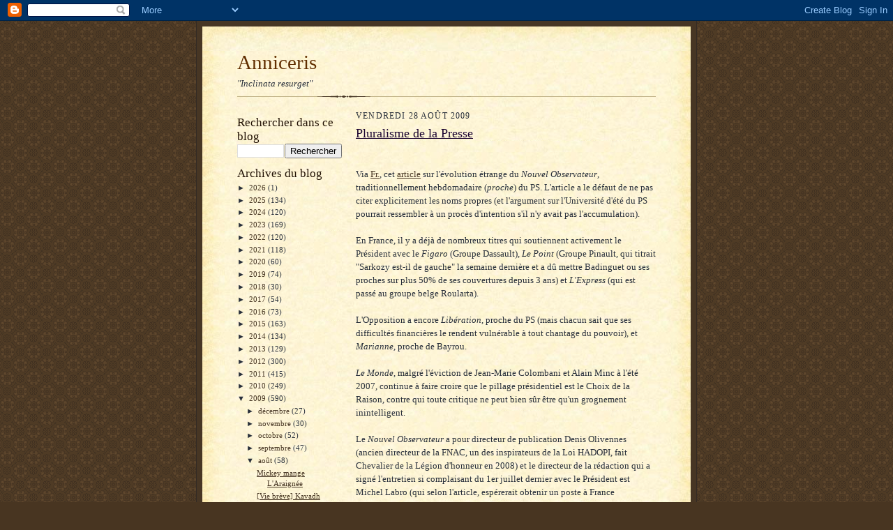

--- FILE ---
content_type: text/html; charset=UTF-8
request_url: https://anniceris.blogspot.com/2009/08/pluralisme-de-la-presse.html
body_size: 23304
content:
<!DOCTYPE html>
<html dir='ltr' xmlns='http://www.w3.org/1999/xhtml' xmlns:b='http://www.google.com/2005/gml/b' xmlns:data='http://www.google.com/2005/gml/data' xmlns:expr='http://www.google.com/2005/gml/expr'>
<head>
<link href='https://www.blogger.com/static/v1/widgets/2944754296-widget_css_bundle.css' rel='stylesheet' type='text/css'/>
<meta content='text/html; charset=UTF-8' http-equiv='Content-Type'/>
<meta content='blogger' name='generator'/>
<link href='https://anniceris.blogspot.com/favicon.ico' rel='icon' type='image/x-icon'/>
<link href='https://anniceris.blogspot.com/2009/08/pluralisme-de-la-presse.html' rel='canonical'/>
<link rel="alternate" type="application/atom+xml" title="Anniceris - Atom" href="https://anniceris.blogspot.com/feeds/posts/default" />
<link rel="alternate" type="application/rss+xml" title="Anniceris - RSS" href="https://anniceris.blogspot.com/feeds/posts/default?alt=rss" />
<link rel="service.post" type="application/atom+xml" title="Anniceris - Atom" href="https://www.blogger.com/feeds/2956815603489372083/posts/default" />

<link rel="alternate" type="application/atom+xml" title="Anniceris - Atom" href="https://anniceris.blogspot.com/feeds/3841765218111618139/comments/default" />
<!--Can't find substitution for tag [blog.ieCssRetrofitLinks]-->
<meta content='https://anniceris.blogspot.com/2009/08/pluralisme-de-la-presse.html' property='og:url'/>
<meta content='Pluralisme de la Presse' property='og:title'/>
<meta content='Via Fr. , cet article  sur l&#39;évolution étrange du Nouvel Observateur , traditionnellement hebdomadaire ( proche ) du PS. L&#39;article a le défa...' property='og:description'/>
<title>Anniceris: Pluralisme de la Presse</title>
<style id='page-skin-1' type='text/css'><!--
/*
-----------------------------------------------------
Blogger Template Style Sheet
Name:     Scribe
Date:     27 Feb 2004
Updated by: Blogger Team
------------------------------------------------------ */
/* Defaults
----------------------------------------------- */
body {
margin:0;
padding:0;
font-size: small;
text-align:center;
color:#29303b;
line-height:1.3em;
background:#483521 url("https://resources.blogblog.com/blogblog/data/scribe/bg.gif") repeat;
}
blockquote {
font-style:italic;
padding:0 32px;
line-height:1.6;
margin-top:0;
margin-right:0;
margin-bottom:.6em;
margin-left:0;
}
p {
margin:0;
padding:0;
}
abbr, acronym {
cursor:help;
font-style:normal;
}
code {
font-size: 90%;
white-space:normal;
color:#666;
}
hr {display:none;}
img {border:0;}
/* Link styles */
a:link {
color:#473624;
text-decoration:underline;
}
a:visited {
color: #956839;
text-decoration:underline;
}
a:hover {
color: #956839;
text-decoration:underline;
}
a:active {
color: #956839;
}
/* Layout
----------------------------------------------- */
#outer-wrapper {
background-color:#473624;
border-left:1px solid #332A24;
border-right:1px solid #332A24;
width:700px;
margin:0px auto;
padding:8px;
text-align:center;
font: normal normal 100% Georgia, Times New Roman,Sans-Serif;;
}
#main-top {
width:700px;
height:49px;
background:#FFF3DB url("https://resources.blogblog.com/blogblog/data/scribe/bg_paper_top.jpg") no-repeat top left;
margin:0px;
padding:0px;
display:block;
}
#main-bot {
width:700px;
height:81px;
background:#FFF3DB url("https://resources.blogblog.com/blogblog/data/scribe/bg_paper_bot.jpg") no-repeat top left;
margin:0;
padding:0;
display:block;
}
#wrap2 {
width:700px;
background:#FFF3DB url("https://resources.blogblog.com/blogblog/data/scribe/bg_paper_mid.jpg") repeat-y;
margin-top: -14px;
margin-right: 0px;
margin-bottom: 0px;
margin-left: 0px;
text-align:left;
display:block;
}
#wrap3 {
padding:0 50px;
}
.Header {
}
h1 {
margin:0;
padding-top:0;
padding-right:0;
padding-bottom:6px;
padding-left:0;
font: normal normal 225% Georgia, Times New Roman,sans-serif;
color: #612e00;
}
h1 a:link {
text-decoration:none;
color: #612e00;
}
h1 a:visited {
text-decoration:none;
}
h1 a:hover {
border:0;
text-decoration:none;
}
.Header .description {
margin:0;
padding:0;
line-height:1.5em;
color: #29303B;
font: italic normal 100% Georgia, Times New Roman, sans-serif;
}
#sidebar-wrapper {
clear:left;
}
#main {
width:430px;
float:right;
padding:8px 0;
margin:0;
word-wrap: break-word; /* fix for long text breaking sidebar float in IE */
overflow: hidden;     /* fix for long non-text content breaking IE sidebar float */
}
#sidebar {
width:150px;
float:left;
padding:8px 0;
margin:0;
word-wrap: break-word; /* fix for long text breaking sidebar float in IE */
overflow: hidden;     /* fix for long non-text content breaking IE sidebar float */
}
#footer {
clear:both;
background:url("https://resources.blogblog.com/blogblog/data/scribe/divider.gif") no-repeat top left;
padding-top:10px;
_padding-top:6px; /* IE Windows target */
}
#footer p {
line-height:1.5em;
font-size:75%;
}
/* Typography :: Main entry
----------------------------------------------- */
h2.date-header {
font-weight:normal;
text-transform:uppercase;
letter-spacing:.1em;
font-size:90%;
margin:0;
padding:0;
}
.post {
margin-top:8px;
margin-right:0;
margin-bottom:24px;
margin-left:0;
}
.post h3 {
font-weight:normal;
font-size:140%;
color:#1b0431;
margin:0;
padding:0;
}
.post h3 a {
color: #1b0431;
}
.post-body p {
line-height:1.5em;
margin-top:0;
margin-right:0;
margin-bottom:.6em;
margin-left:0;
}
.post-footer {
font-family: Verdana, sans-serif;
font-size:74%;
border-top:1px solid #BFB186;
padding-top:6px;
}
.post-footer a {
margin-right: 6px;
}
.post ul {
margin:0;
padding:0;
}
.post li {
line-height:1.5em;
list-style:none;
background:url("https://resources.blogblog.com/blogblog/data/scribe/list_icon.gif") no-repeat left .3em;
vertical-align:top;
padding-top: 0;
padding-right: 0;
padding-bottom: .6em;
padding-left: 17px;
margin:0;
}
.feed-links {
clear: both;
line-height: 2.5em;
}
#blog-pager-newer-link {
float: left;
}
#blog-pager-older-link {
float: right;
}
#blog-pager {
text-align: center;
}
/* Typography :: Sidebar
----------------------------------------------- */
.sidebar h2 {
margin:0;
padding:0;
color:#211104;
font: normal normal 150% Georgia, Times New Roman,sans-serif;
}
.sidebar h2 img {
margin-bottom:-4px;
}
.sidebar .widget {
font-size:86%;
margin-top:6px;
margin-right:0;
margin-bottom:12px;
margin-left:0;
padding:0;
line-height: 1.4em;
}
.sidebar ul li {
list-style: none;
margin:0;
}
.sidebar ul {
margin-left: 0;
padding-left: 0;
}
/* Comments
----------------------------------------------- */
#comments {}
#comments h4 {
font-weight:normal;
font-size:120%;
color:#29303B;
margin:0;
padding:0;
}
#comments-block {
line-height:1.5em;
}
.comment-author {
background:url("https://resources.blogblog.com/blogblog/data/scribe/list_icon.gif") no-repeat 2px .35em;
margin:.5em 0 0;
padding-top:0;
padding-right:0;
padding-bottom:0;
padding-left:20px;
font-weight:bold;
}
.comment-body {
margin:0;
padding-top:0;
padding-right:0;
padding-bottom:0;
padding-left:20px;
}
.comment-body p {
font-size:100%;
margin-top:0;
margin-right:0;
margin-bottom:.2em;
margin-left:0;
}
.comment-footer {
color:#29303B;
font-size:74%;
margin:0 0 10px;
padding-top:0;
padding-right:0;
padding-bottom:.75em;
padding-left:20px;
}
.comment-footer a:link {
color:#473624;
text-decoration:underline;
}
.comment-footer a:visited {
color:#716E6C;
text-decoration:underline;
}
.comment-footer a:hover {
color:#956839;
text-decoration:underline;
}
.comment-footer a:active {
color:#956839;
text-decoration:none;
}
.deleted-comment {
font-style:italic;
color:gray;
}
/* Profile
----------------------------------------------- */
#main .profile-data {
display:inline;
}
.profile-datablock, .profile-textblock {
margin-top:0;
margin-right:0;
margin-bottom:4px;
margin-left:0;
}
.profile-data {
margin:0;
padding-top:0;
padding-right:8px;
padding-bottom:0;
padding-left:0;
text-transform:uppercase;
letter-spacing:.1em;
font-size:90%;
color:#211104;
}
.profile-img {
float: left;
margin-top: 0;
margin-right: 5px;
margin-bottom: 5px;
margin-left: 0;
border:1px solid #A2907D;
padding:2px;
}
#header .widget, #main .widget {
margin-bottom:12px;
padding-bottom:12px;
}
#header {
background:url("https://resources.blogblog.com/blogblog/data/scribe/divider.gif") no-repeat bottom left;
}
/** Page structure tweaks for layout editor wireframe */
body#layout #outer-wrapper {
margin-top: 0;
padding-top: 0;
}
body#layout #wrap2,
body#layout #wrap3 {
margin-top: 0;
}
body#layout #main-top {
display:none;
}

--></style>
<link href='https://www.blogger.com/dyn-css/authorization.css?targetBlogID=2956815603489372083&amp;zx=472fd5a1-4c43-4f67-911c-2772a88a1ed8' media='none' onload='if(media!=&#39;all&#39;)media=&#39;all&#39;' rel='stylesheet'/><noscript><link href='https://www.blogger.com/dyn-css/authorization.css?targetBlogID=2956815603489372083&amp;zx=472fd5a1-4c43-4f67-911c-2772a88a1ed8' rel='stylesheet'/></noscript>
<meta name='google-adsense-platform-account' content='ca-host-pub-1556223355139109'/>
<meta name='google-adsense-platform-domain' content='blogspot.com'/>

</head>
<body>
<div class='navbar section' id='navbar'><div class='widget Navbar' data-version='1' id='Navbar1'><script type="text/javascript">
    function setAttributeOnload(object, attribute, val) {
      if(window.addEventListener) {
        window.addEventListener('load',
          function(){ object[attribute] = val; }, false);
      } else {
        window.attachEvent('onload', function(){ object[attribute] = val; });
      }
    }
  </script>
<div id="navbar-iframe-container"></div>
<script type="text/javascript" src="https://apis.google.com/js/platform.js"></script>
<script type="text/javascript">
      gapi.load("gapi.iframes:gapi.iframes.style.bubble", function() {
        if (gapi.iframes && gapi.iframes.getContext) {
          gapi.iframes.getContext().openChild({
              url: 'https://www.blogger.com/navbar/2956815603489372083?po\x3d3841765218111618139\x26origin\x3dhttps://anniceris.blogspot.com',
              where: document.getElementById("navbar-iframe-container"),
              id: "navbar-iframe"
          });
        }
      });
    </script><script type="text/javascript">
(function() {
var script = document.createElement('script');
script.type = 'text/javascript';
script.src = '//pagead2.googlesyndication.com/pagead/js/google_top_exp.js';
var head = document.getElementsByTagName('head')[0];
if (head) {
head.appendChild(script);
}})();
</script>
</div></div>
<div id='outer-wrapper'>
<div id='main-top'></div>
<!-- placeholder for image -->
<div id='wrap2'><div id='wrap3'>
<div class='header section' id='header'><div class='widget Header' data-version='1' id='Header1'>
<div id='header-inner'>
<div class='titlewrapper'>
<h1 class='title'>
<a href='https://anniceris.blogspot.com/'>
Anniceris
</a>
</h1>
</div>
<div class='descriptionwrapper'>
<p class='description'><span>"Inclinata resurget"</span></p>
</div>
</div>
</div></div>
<div id='crosscol-wrapper' style='text-align:center'>
<div class='crosscol no-items section' id='crosscol'></div>
</div>
<div id='sidebar-wrapper'>
<div class='sidebar section' id='sidebar'><div class='widget BlogSearch' data-version='1' id='BlogSearch1'>
<h2 class='title'>Rechercher dans ce blog</h2>
<div class='widget-content'>
<div id='BlogSearch1_form'>
<form action='https://anniceris.blogspot.com/search' class='gsc-search-box' target='_top'>
<table cellpadding='0' cellspacing='0' class='gsc-search-box'>
<tbody>
<tr>
<td class='gsc-input'>
<input autocomplete='off' class='gsc-input' name='q' size='10' title='search' type='text' value=''/>
</td>
<td class='gsc-search-button'>
<input class='gsc-search-button' title='search' type='submit' value='Rechercher'/>
</td>
</tr>
</tbody>
</table>
</form>
</div>
</div>
<div class='clear'></div>
</div><div class='widget BlogArchive' data-version='1' id='BlogArchive1'>
<h2>Archives du blog</h2>
<div class='widget-content'>
<div id='ArchiveList'>
<div id='BlogArchive1_ArchiveList'>
<ul class='hierarchy'>
<li class='archivedate collapsed'>
<a class='toggle' href='javascript:void(0)'>
<span class='zippy'>

        &#9658;&#160;
      
</span>
</a>
<a class='post-count-link' href='https://anniceris.blogspot.com/2026/'>
2026
</a>
<span class='post-count' dir='ltr'>(1)</span>
<ul class='hierarchy'>
<li class='archivedate collapsed'>
<a class='toggle' href='javascript:void(0)'>
<span class='zippy'>

        &#9658;&#160;
      
</span>
</a>
<a class='post-count-link' href='https://anniceris.blogspot.com/2026/01/'>
janvier
</a>
<span class='post-count' dir='ltr'>(1)</span>
</li>
</ul>
</li>
</ul>
<ul class='hierarchy'>
<li class='archivedate collapsed'>
<a class='toggle' href='javascript:void(0)'>
<span class='zippy'>

        &#9658;&#160;
      
</span>
</a>
<a class='post-count-link' href='https://anniceris.blogspot.com/2025/'>
2025
</a>
<span class='post-count' dir='ltr'>(134)</span>
<ul class='hierarchy'>
<li class='archivedate collapsed'>
<a class='toggle' href='javascript:void(0)'>
<span class='zippy'>

        &#9658;&#160;
      
</span>
</a>
<a class='post-count-link' href='https://anniceris.blogspot.com/2025/12/'>
décembre
</a>
<span class='post-count' dir='ltr'>(10)</span>
</li>
</ul>
<ul class='hierarchy'>
<li class='archivedate collapsed'>
<a class='toggle' href='javascript:void(0)'>
<span class='zippy'>

        &#9658;&#160;
      
</span>
</a>
<a class='post-count-link' href='https://anniceris.blogspot.com/2025/11/'>
novembre
</a>
<span class='post-count' dir='ltr'>(11)</span>
</li>
</ul>
<ul class='hierarchy'>
<li class='archivedate collapsed'>
<a class='toggle' href='javascript:void(0)'>
<span class='zippy'>

        &#9658;&#160;
      
</span>
</a>
<a class='post-count-link' href='https://anniceris.blogspot.com/2025/10/'>
octobre
</a>
<span class='post-count' dir='ltr'>(3)</span>
</li>
</ul>
<ul class='hierarchy'>
<li class='archivedate collapsed'>
<a class='toggle' href='javascript:void(0)'>
<span class='zippy'>

        &#9658;&#160;
      
</span>
</a>
<a class='post-count-link' href='https://anniceris.blogspot.com/2025/09/'>
septembre
</a>
<span class='post-count' dir='ltr'>(8)</span>
</li>
</ul>
<ul class='hierarchy'>
<li class='archivedate collapsed'>
<a class='toggle' href='javascript:void(0)'>
<span class='zippy'>

        &#9658;&#160;
      
</span>
</a>
<a class='post-count-link' href='https://anniceris.blogspot.com/2025/08/'>
août
</a>
<span class='post-count' dir='ltr'>(11)</span>
</li>
</ul>
<ul class='hierarchy'>
<li class='archivedate collapsed'>
<a class='toggle' href='javascript:void(0)'>
<span class='zippy'>

        &#9658;&#160;
      
</span>
</a>
<a class='post-count-link' href='https://anniceris.blogspot.com/2025/07/'>
juillet
</a>
<span class='post-count' dir='ltr'>(13)</span>
</li>
</ul>
<ul class='hierarchy'>
<li class='archivedate collapsed'>
<a class='toggle' href='javascript:void(0)'>
<span class='zippy'>

        &#9658;&#160;
      
</span>
</a>
<a class='post-count-link' href='https://anniceris.blogspot.com/2025/06/'>
juin
</a>
<span class='post-count' dir='ltr'>(15)</span>
</li>
</ul>
<ul class='hierarchy'>
<li class='archivedate collapsed'>
<a class='toggle' href='javascript:void(0)'>
<span class='zippy'>

        &#9658;&#160;
      
</span>
</a>
<a class='post-count-link' href='https://anniceris.blogspot.com/2025/05/'>
mai
</a>
<span class='post-count' dir='ltr'>(20)</span>
</li>
</ul>
<ul class='hierarchy'>
<li class='archivedate collapsed'>
<a class='toggle' href='javascript:void(0)'>
<span class='zippy'>

        &#9658;&#160;
      
</span>
</a>
<a class='post-count-link' href='https://anniceris.blogspot.com/2025/04/'>
avril
</a>
<span class='post-count' dir='ltr'>(17)</span>
</li>
</ul>
<ul class='hierarchy'>
<li class='archivedate collapsed'>
<a class='toggle' href='javascript:void(0)'>
<span class='zippy'>

        &#9658;&#160;
      
</span>
</a>
<a class='post-count-link' href='https://anniceris.blogspot.com/2025/03/'>
mars
</a>
<span class='post-count' dir='ltr'>(3)</span>
</li>
</ul>
<ul class='hierarchy'>
<li class='archivedate collapsed'>
<a class='toggle' href='javascript:void(0)'>
<span class='zippy'>

        &#9658;&#160;
      
</span>
</a>
<a class='post-count-link' href='https://anniceris.blogspot.com/2025/02/'>
février
</a>
<span class='post-count' dir='ltr'>(10)</span>
</li>
</ul>
<ul class='hierarchy'>
<li class='archivedate collapsed'>
<a class='toggle' href='javascript:void(0)'>
<span class='zippy'>

        &#9658;&#160;
      
</span>
</a>
<a class='post-count-link' href='https://anniceris.blogspot.com/2025/01/'>
janvier
</a>
<span class='post-count' dir='ltr'>(13)</span>
</li>
</ul>
</li>
</ul>
<ul class='hierarchy'>
<li class='archivedate collapsed'>
<a class='toggle' href='javascript:void(0)'>
<span class='zippy'>

        &#9658;&#160;
      
</span>
</a>
<a class='post-count-link' href='https://anniceris.blogspot.com/2024/'>
2024
</a>
<span class='post-count' dir='ltr'>(120)</span>
<ul class='hierarchy'>
<li class='archivedate collapsed'>
<a class='toggle' href='javascript:void(0)'>
<span class='zippy'>

        &#9658;&#160;
      
</span>
</a>
<a class='post-count-link' href='https://anniceris.blogspot.com/2024/12/'>
décembre
</a>
<span class='post-count' dir='ltr'>(16)</span>
</li>
</ul>
<ul class='hierarchy'>
<li class='archivedate collapsed'>
<a class='toggle' href='javascript:void(0)'>
<span class='zippy'>

        &#9658;&#160;
      
</span>
</a>
<a class='post-count-link' href='https://anniceris.blogspot.com/2024/11/'>
novembre
</a>
<span class='post-count' dir='ltr'>(5)</span>
</li>
</ul>
<ul class='hierarchy'>
<li class='archivedate collapsed'>
<a class='toggle' href='javascript:void(0)'>
<span class='zippy'>

        &#9658;&#160;
      
</span>
</a>
<a class='post-count-link' href='https://anniceris.blogspot.com/2024/10/'>
octobre
</a>
<span class='post-count' dir='ltr'>(8)</span>
</li>
</ul>
<ul class='hierarchy'>
<li class='archivedate collapsed'>
<a class='toggle' href='javascript:void(0)'>
<span class='zippy'>

        &#9658;&#160;
      
</span>
</a>
<a class='post-count-link' href='https://anniceris.blogspot.com/2024/09/'>
septembre
</a>
<span class='post-count' dir='ltr'>(14)</span>
</li>
</ul>
<ul class='hierarchy'>
<li class='archivedate collapsed'>
<a class='toggle' href='javascript:void(0)'>
<span class='zippy'>

        &#9658;&#160;
      
</span>
</a>
<a class='post-count-link' href='https://anniceris.blogspot.com/2024/08/'>
août
</a>
<span class='post-count' dir='ltr'>(11)</span>
</li>
</ul>
<ul class='hierarchy'>
<li class='archivedate collapsed'>
<a class='toggle' href='javascript:void(0)'>
<span class='zippy'>

        &#9658;&#160;
      
</span>
</a>
<a class='post-count-link' href='https://anniceris.blogspot.com/2024/07/'>
juillet
</a>
<span class='post-count' dir='ltr'>(2)</span>
</li>
</ul>
<ul class='hierarchy'>
<li class='archivedate collapsed'>
<a class='toggle' href='javascript:void(0)'>
<span class='zippy'>

        &#9658;&#160;
      
</span>
</a>
<a class='post-count-link' href='https://anniceris.blogspot.com/2024/06/'>
juin
</a>
<span class='post-count' dir='ltr'>(3)</span>
</li>
</ul>
<ul class='hierarchy'>
<li class='archivedate collapsed'>
<a class='toggle' href='javascript:void(0)'>
<span class='zippy'>

        &#9658;&#160;
      
</span>
</a>
<a class='post-count-link' href='https://anniceris.blogspot.com/2024/05/'>
mai
</a>
<span class='post-count' dir='ltr'>(18)</span>
</li>
</ul>
<ul class='hierarchy'>
<li class='archivedate collapsed'>
<a class='toggle' href='javascript:void(0)'>
<span class='zippy'>

        &#9658;&#160;
      
</span>
</a>
<a class='post-count-link' href='https://anniceris.blogspot.com/2024/04/'>
avril
</a>
<span class='post-count' dir='ltr'>(17)</span>
</li>
</ul>
<ul class='hierarchy'>
<li class='archivedate collapsed'>
<a class='toggle' href='javascript:void(0)'>
<span class='zippy'>

        &#9658;&#160;
      
</span>
</a>
<a class='post-count-link' href='https://anniceris.blogspot.com/2024/03/'>
mars
</a>
<span class='post-count' dir='ltr'>(5)</span>
</li>
</ul>
<ul class='hierarchy'>
<li class='archivedate collapsed'>
<a class='toggle' href='javascript:void(0)'>
<span class='zippy'>

        &#9658;&#160;
      
</span>
</a>
<a class='post-count-link' href='https://anniceris.blogspot.com/2024/02/'>
février
</a>
<span class='post-count' dir='ltr'>(7)</span>
</li>
</ul>
<ul class='hierarchy'>
<li class='archivedate collapsed'>
<a class='toggle' href='javascript:void(0)'>
<span class='zippy'>

        &#9658;&#160;
      
</span>
</a>
<a class='post-count-link' href='https://anniceris.blogspot.com/2024/01/'>
janvier
</a>
<span class='post-count' dir='ltr'>(14)</span>
</li>
</ul>
</li>
</ul>
<ul class='hierarchy'>
<li class='archivedate collapsed'>
<a class='toggle' href='javascript:void(0)'>
<span class='zippy'>

        &#9658;&#160;
      
</span>
</a>
<a class='post-count-link' href='https://anniceris.blogspot.com/2023/'>
2023
</a>
<span class='post-count' dir='ltr'>(169)</span>
<ul class='hierarchy'>
<li class='archivedate collapsed'>
<a class='toggle' href='javascript:void(0)'>
<span class='zippy'>

        &#9658;&#160;
      
</span>
</a>
<a class='post-count-link' href='https://anniceris.blogspot.com/2023/12/'>
décembre
</a>
<span class='post-count' dir='ltr'>(19)</span>
</li>
</ul>
<ul class='hierarchy'>
<li class='archivedate collapsed'>
<a class='toggle' href='javascript:void(0)'>
<span class='zippy'>

        &#9658;&#160;
      
</span>
</a>
<a class='post-count-link' href='https://anniceris.blogspot.com/2023/11/'>
novembre
</a>
<span class='post-count' dir='ltr'>(9)</span>
</li>
</ul>
<ul class='hierarchy'>
<li class='archivedate collapsed'>
<a class='toggle' href='javascript:void(0)'>
<span class='zippy'>

        &#9658;&#160;
      
</span>
</a>
<a class='post-count-link' href='https://anniceris.blogspot.com/2023/10/'>
octobre
</a>
<span class='post-count' dir='ltr'>(17)</span>
</li>
</ul>
<ul class='hierarchy'>
<li class='archivedate collapsed'>
<a class='toggle' href='javascript:void(0)'>
<span class='zippy'>

        &#9658;&#160;
      
</span>
</a>
<a class='post-count-link' href='https://anniceris.blogspot.com/2023/09/'>
septembre
</a>
<span class='post-count' dir='ltr'>(24)</span>
</li>
</ul>
<ul class='hierarchy'>
<li class='archivedate collapsed'>
<a class='toggle' href='javascript:void(0)'>
<span class='zippy'>

        &#9658;&#160;
      
</span>
</a>
<a class='post-count-link' href='https://anniceris.blogspot.com/2023/08/'>
août
</a>
<span class='post-count' dir='ltr'>(25)</span>
</li>
</ul>
<ul class='hierarchy'>
<li class='archivedate collapsed'>
<a class='toggle' href='javascript:void(0)'>
<span class='zippy'>

        &#9658;&#160;
      
</span>
</a>
<a class='post-count-link' href='https://anniceris.blogspot.com/2023/07/'>
juillet
</a>
<span class='post-count' dir='ltr'>(9)</span>
</li>
</ul>
<ul class='hierarchy'>
<li class='archivedate collapsed'>
<a class='toggle' href='javascript:void(0)'>
<span class='zippy'>

        &#9658;&#160;
      
</span>
</a>
<a class='post-count-link' href='https://anniceris.blogspot.com/2023/06/'>
juin
</a>
<span class='post-count' dir='ltr'>(14)</span>
</li>
</ul>
<ul class='hierarchy'>
<li class='archivedate collapsed'>
<a class='toggle' href='javascript:void(0)'>
<span class='zippy'>

        &#9658;&#160;
      
</span>
</a>
<a class='post-count-link' href='https://anniceris.blogspot.com/2023/05/'>
mai
</a>
<span class='post-count' dir='ltr'>(24)</span>
</li>
</ul>
<ul class='hierarchy'>
<li class='archivedate collapsed'>
<a class='toggle' href='javascript:void(0)'>
<span class='zippy'>

        &#9658;&#160;
      
</span>
</a>
<a class='post-count-link' href='https://anniceris.blogspot.com/2023/04/'>
avril
</a>
<span class='post-count' dir='ltr'>(11)</span>
</li>
</ul>
<ul class='hierarchy'>
<li class='archivedate collapsed'>
<a class='toggle' href='javascript:void(0)'>
<span class='zippy'>

        &#9658;&#160;
      
</span>
</a>
<a class='post-count-link' href='https://anniceris.blogspot.com/2023/03/'>
mars
</a>
<span class='post-count' dir='ltr'>(5)</span>
</li>
</ul>
<ul class='hierarchy'>
<li class='archivedate collapsed'>
<a class='toggle' href='javascript:void(0)'>
<span class='zippy'>

        &#9658;&#160;
      
</span>
</a>
<a class='post-count-link' href='https://anniceris.blogspot.com/2023/02/'>
février
</a>
<span class='post-count' dir='ltr'>(5)</span>
</li>
</ul>
<ul class='hierarchy'>
<li class='archivedate collapsed'>
<a class='toggle' href='javascript:void(0)'>
<span class='zippy'>

        &#9658;&#160;
      
</span>
</a>
<a class='post-count-link' href='https://anniceris.blogspot.com/2023/01/'>
janvier
</a>
<span class='post-count' dir='ltr'>(7)</span>
</li>
</ul>
</li>
</ul>
<ul class='hierarchy'>
<li class='archivedate collapsed'>
<a class='toggle' href='javascript:void(0)'>
<span class='zippy'>

        &#9658;&#160;
      
</span>
</a>
<a class='post-count-link' href='https://anniceris.blogspot.com/2022/'>
2022
</a>
<span class='post-count' dir='ltr'>(120)</span>
<ul class='hierarchy'>
<li class='archivedate collapsed'>
<a class='toggle' href='javascript:void(0)'>
<span class='zippy'>

        &#9658;&#160;
      
</span>
</a>
<a class='post-count-link' href='https://anniceris.blogspot.com/2022/12/'>
décembre
</a>
<span class='post-count' dir='ltr'>(28)</span>
</li>
</ul>
<ul class='hierarchy'>
<li class='archivedate collapsed'>
<a class='toggle' href='javascript:void(0)'>
<span class='zippy'>

        &#9658;&#160;
      
</span>
</a>
<a class='post-count-link' href='https://anniceris.blogspot.com/2022/11/'>
novembre
</a>
<span class='post-count' dir='ltr'>(10)</span>
</li>
</ul>
<ul class='hierarchy'>
<li class='archivedate collapsed'>
<a class='toggle' href='javascript:void(0)'>
<span class='zippy'>

        &#9658;&#160;
      
</span>
</a>
<a class='post-count-link' href='https://anniceris.blogspot.com/2022/10/'>
octobre
</a>
<span class='post-count' dir='ltr'>(5)</span>
</li>
</ul>
<ul class='hierarchy'>
<li class='archivedate collapsed'>
<a class='toggle' href='javascript:void(0)'>
<span class='zippy'>

        &#9658;&#160;
      
</span>
</a>
<a class='post-count-link' href='https://anniceris.blogspot.com/2022/09/'>
septembre
</a>
<span class='post-count' dir='ltr'>(3)</span>
</li>
</ul>
<ul class='hierarchy'>
<li class='archivedate collapsed'>
<a class='toggle' href='javascript:void(0)'>
<span class='zippy'>

        &#9658;&#160;
      
</span>
</a>
<a class='post-count-link' href='https://anniceris.blogspot.com/2022/07/'>
juillet
</a>
<span class='post-count' dir='ltr'>(10)</span>
</li>
</ul>
<ul class='hierarchy'>
<li class='archivedate collapsed'>
<a class='toggle' href='javascript:void(0)'>
<span class='zippy'>

        &#9658;&#160;
      
</span>
</a>
<a class='post-count-link' href='https://anniceris.blogspot.com/2022/06/'>
juin
</a>
<span class='post-count' dir='ltr'>(17)</span>
</li>
</ul>
<ul class='hierarchy'>
<li class='archivedate collapsed'>
<a class='toggle' href='javascript:void(0)'>
<span class='zippy'>

        &#9658;&#160;
      
</span>
</a>
<a class='post-count-link' href='https://anniceris.blogspot.com/2022/05/'>
mai
</a>
<span class='post-count' dir='ltr'>(5)</span>
</li>
</ul>
<ul class='hierarchy'>
<li class='archivedate collapsed'>
<a class='toggle' href='javascript:void(0)'>
<span class='zippy'>

        &#9658;&#160;
      
</span>
</a>
<a class='post-count-link' href='https://anniceris.blogspot.com/2022/04/'>
avril
</a>
<span class='post-count' dir='ltr'>(3)</span>
</li>
</ul>
<ul class='hierarchy'>
<li class='archivedate collapsed'>
<a class='toggle' href='javascript:void(0)'>
<span class='zippy'>

        &#9658;&#160;
      
</span>
</a>
<a class='post-count-link' href='https://anniceris.blogspot.com/2022/03/'>
mars
</a>
<span class='post-count' dir='ltr'>(2)</span>
</li>
</ul>
<ul class='hierarchy'>
<li class='archivedate collapsed'>
<a class='toggle' href='javascript:void(0)'>
<span class='zippy'>

        &#9658;&#160;
      
</span>
</a>
<a class='post-count-link' href='https://anniceris.blogspot.com/2022/02/'>
février
</a>
<span class='post-count' dir='ltr'>(12)</span>
</li>
</ul>
<ul class='hierarchy'>
<li class='archivedate collapsed'>
<a class='toggle' href='javascript:void(0)'>
<span class='zippy'>

        &#9658;&#160;
      
</span>
</a>
<a class='post-count-link' href='https://anniceris.blogspot.com/2022/01/'>
janvier
</a>
<span class='post-count' dir='ltr'>(25)</span>
</li>
</ul>
</li>
</ul>
<ul class='hierarchy'>
<li class='archivedate collapsed'>
<a class='toggle' href='javascript:void(0)'>
<span class='zippy'>

        &#9658;&#160;
      
</span>
</a>
<a class='post-count-link' href='https://anniceris.blogspot.com/2021/'>
2021
</a>
<span class='post-count' dir='ltr'>(118)</span>
<ul class='hierarchy'>
<li class='archivedate collapsed'>
<a class='toggle' href='javascript:void(0)'>
<span class='zippy'>

        &#9658;&#160;
      
</span>
</a>
<a class='post-count-link' href='https://anniceris.blogspot.com/2021/12/'>
décembre
</a>
<span class='post-count' dir='ltr'>(15)</span>
</li>
</ul>
<ul class='hierarchy'>
<li class='archivedate collapsed'>
<a class='toggle' href='javascript:void(0)'>
<span class='zippy'>

        &#9658;&#160;
      
</span>
</a>
<a class='post-count-link' href='https://anniceris.blogspot.com/2021/11/'>
novembre
</a>
<span class='post-count' dir='ltr'>(40)</span>
</li>
</ul>
<ul class='hierarchy'>
<li class='archivedate collapsed'>
<a class='toggle' href='javascript:void(0)'>
<span class='zippy'>

        &#9658;&#160;
      
</span>
</a>
<a class='post-count-link' href='https://anniceris.blogspot.com/2021/10/'>
octobre
</a>
<span class='post-count' dir='ltr'>(3)</span>
</li>
</ul>
<ul class='hierarchy'>
<li class='archivedate collapsed'>
<a class='toggle' href='javascript:void(0)'>
<span class='zippy'>

        &#9658;&#160;
      
</span>
</a>
<a class='post-count-link' href='https://anniceris.blogspot.com/2021/09/'>
septembre
</a>
<span class='post-count' dir='ltr'>(3)</span>
</li>
</ul>
<ul class='hierarchy'>
<li class='archivedate collapsed'>
<a class='toggle' href='javascript:void(0)'>
<span class='zippy'>

        &#9658;&#160;
      
</span>
</a>
<a class='post-count-link' href='https://anniceris.blogspot.com/2021/08/'>
août
</a>
<span class='post-count' dir='ltr'>(9)</span>
</li>
</ul>
<ul class='hierarchy'>
<li class='archivedate collapsed'>
<a class='toggle' href='javascript:void(0)'>
<span class='zippy'>

        &#9658;&#160;
      
</span>
</a>
<a class='post-count-link' href='https://anniceris.blogspot.com/2021/07/'>
juillet
</a>
<span class='post-count' dir='ltr'>(6)</span>
</li>
</ul>
<ul class='hierarchy'>
<li class='archivedate collapsed'>
<a class='toggle' href='javascript:void(0)'>
<span class='zippy'>

        &#9658;&#160;
      
</span>
</a>
<a class='post-count-link' href='https://anniceris.blogspot.com/2021/06/'>
juin
</a>
<span class='post-count' dir='ltr'>(2)</span>
</li>
</ul>
<ul class='hierarchy'>
<li class='archivedate collapsed'>
<a class='toggle' href='javascript:void(0)'>
<span class='zippy'>

        &#9658;&#160;
      
</span>
</a>
<a class='post-count-link' href='https://anniceris.blogspot.com/2021/05/'>
mai
</a>
<span class='post-count' dir='ltr'>(12)</span>
</li>
</ul>
<ul class='hierarchy'>
<li class='archivedate collapsed'>
<a class='toggle' href='javascript:void(0)'>
<span class='zippy'>

        &#9658;&#160;
      
</span>
</a>
<a class='post-count-link' href='https://anniceris.blogspot.com/2021/04/'>
avril
</a>
<span class='post-count' dir='ltr'>(3)</span>
</li>
</ul>
<ul class='hierarchy'>
<li class='archivedate collapsed'>
<a class='toggle' href='javascript:void(0)'>
<span class='zippy'>

        &#9658;&#160;
      
</span>
</a>
<a class='post-count-link' href='https://anniceris.blogspot.com/2021/03/'>
mars
</a>
<span class='post-count' dir='ltr'>(13)</span>
</li>
</ul>
<ul class='hierarchy'>
<li class='archivedate collapsed'>
<a class='toggle' href='javascript:void(0)'>
<span class='zippy'>

        &#9658;&#160;
      
</span>
</a>
<a class='post-count-link' href='https://anniceris.blogspot.com/2021/02/'>
février
</a>
<span class='post-count' dir='ltr'>(9)</span>
</li>
</ul>
<ul class='hierarchy'>
<li class='archivedate collapsed'>
<a class='toggle' href='javascript:void(0)'>
<span class='zippy'>

        &#9658;&#160;
      
</span>
</a>
<a class='post-count-link' href='https://anniceris.blogspot.com/2021/01/'>
janvier
</a>
<span class='post-count' dir='ltr'>(3)</span>
</li>
</ul>
</li>
</ul>
<ul class='hierarchy'>
<li class='archivedate collapsed'>
<a class='toggle' href='javascript:void(0)'>
<span class='zippy'>

        &#9658;&#160;
      
</span>
</a>
<a class='post-count-link' href='https://anniceris.blogspot.com/2020/'>
2020
</a>
<span class='post-count' dir='ltr'>(60)</span>
<ul class='hierarchy'>
<li class='archivedate collapsed'>
<a class='toggle' href='javascript:void(0)'>
<span class='zippy'>

        &#9658;&#160;
      
</span>
</a>
<a class='post-count-link' href='https://anniceris.blogspot.com/2020/12/'>
décembre
</a>
<span class='post-count' dir='ltr'>(4)</span>
</li>
</ul>
<ul class='hierarchy'>
<li class='archivedate collapsed'>
<a class='toggle' href='javascript:void(0)'>
<span class='zippy'>

        &#9658;&#160;
      
</span>
</a>
<a class='post-count-link' href='https://anniceris.blogspot.com/2020/11/'>
novembre
</a>
<span class='post-count' dir='ltr'>(9)</span>
</li>
</ul>
<ul class='hierarchy'>
<li class='archivedate collapsed'>
<a class='toggle' href='javascript:void(0)'>
<span class='zippy'>

        &#9658;&#160;
      
</span>
</a>
<a class='post-count-link' href='https://anniceris.blogspot.com/2020/10/'>
octobre
</a>
<span class='post-count' dir='ltr'>(8)</span>
</li>
</ul>
<ul class='hierarchy'>
<li class='archivedate collapsed'>
<a class='toggle' href='javascript:void(0)'>
<span class='zippy'>

        &#9658;&#160;
      
</span>
</a>
<a class='post-count-link' href='https://anniceris.blogspot.com/2020/09/'>
septembre
</a>
<span class='post-count' dir='ltr'>(3)</span>
</li>
</ul>
<ul class='hierarchy'>
<li class='archivedate collapsed'>
<a class='toggle' href='javascript:void(0)'>
<span class='zippy'>

        &#9658;&#160;
      
</span>
</a>
<a class='post-count-link' href='https://anniceris.blogspot.com/2020/08/'>
août
</a>
<span class='post-count' dir='ltr'>(2)</span>
</li>
</ul>
<ul class='hierarchy'>
<li class='archivedate collapsed'>
<a class='toggle' href='javascript:void(0)'>
<span class='zippy'>

        &#9658;&#160;
      
</span>
</a>
<a class='post-count-link' href='https://anniceris.blogspot.com/2020/07/'>
juillet
</a>
<span class='post-count' dir='ltr'>(1)</span>
</li>
</ul>
<ul class='hierarchy'>
<li class='archivedate collapsed'>
<a class='toggle' href='javascript:void(0)'>
<span class='zippy'>

        &#9658;&#160;
      
</span>
</a>
<a class='post-count-link' href='https://anniceris.blogspot.com/2020/06/'>
juin
</a>
<span class='post-count' dir='ltr'>(7)</span>
</li>
</ul>
<ul class='hierarchy'>
<li class='archivedate collapsed'>
<a class='toggle' href='javascript:void(0)'>
<span class='zippy'>

        &#9658;&#160;
      
</span>
</a>
<a class='post-count-link' href='https://anniceris.blogspot.com/2020/05/'>
mai
</a>
<span class='post-count' dir='ltr'>(7)</span>
</li>
</ul>
<ul class='hierarchy'>
<li class='archivedate collapsed'>
<a class='toggle' href='javascript:void(0)'>
<span class='zippy'>

        &#9658;&#160;
      
</span>
</a>
<a class='post-count-link' href='https://anniceris.blogspot.com/2020/04/'>
avril
</a>
<span class='post-count' dir='ltr'>(8)</span>
</li>
</ul>
<ul class='hierarchy'>
<li class='archivedate collapsed'>
<a class='toggle' href='javascript:void(0)'>
<span class='zippy'>

        &#9658;&#160;
      
</span>
</a>
<a class='post-count-link' href='https://anniceris.blogspot.com/2020/03/'>
mars
</a>
<span class='post-count' dir='ltr'>(5)</span>
</li>
</ul>
<ul class='hierarchy'>
<li class='archivedate collapsed'>
<a class='toggle' href='javascript:void(0)'>
<span class='zippy'>

        &#9658;&#160;
      
</span>
</a>
<a class='post-count-link' href='https://anniceris.blogspot.com/2020/02/'>
février
</a>
<span class='post-count' dir='ltr'>(4)</span>
</li>
</ul>
<ul class='hierarchy'>
<li class='archivedate collapsed'>
<a class='toggle' href='javascript:void(0)'>
<span class='zippy'>

        &#9658;&#160;
      
</span>
</a>
<a class='post-count-link' href='https://anniceris.blogspot.com/2020/01/'>
janvier
</a>
<span class='post-count' dir='ltr'>(2)</span>
</li>
</ul>
</li>
</ul>
<ul class='hierarchy'>
<li class='archivedate collapsed'>
<a class='toggle' href='javascript:void(0)'>
<span class='zippy'>

        &#9658;&#160;
      
</span>
</a>
<a class='post-count-link' href='https://anniceris.blogspot.com/2019/'>
2019
</a>
<span class='post-count' dir='ltr'>(74)</span>
<ul class='hierarchy'>
<li class='archivedate collapsed'>
<a class='toggle' href='javascript:void(0)'>
<span class='zippy'>

        &#9658;&#160;
      
</span>
</a>
<a class='post-count-link' href='https://anniceris.blogspot.com/2019/12/'>
décembre
</a>
<span class='post-count' dir='ltr'>(9)</span>
</li>
</ul>
<ul class='hierarchy'>
<li class='archivedate collapsed'>
<a class='toggle' href='javascript:void(0)'>
<span class='zippy'>

        &#9658;&#160;
      
</span>
</a>
<a class='post-count-link' href='https://anniceris.blogspot.com/2019/11/'>
novembre
</a>
<span class='post-count' dir='ltr'>(7)</span>
</li>
</ul>
<ul class='hierarchy'>
<li class='archivedate collapsed'>
<a class='toggle' href='javascript:void(0)'>
<span class='zippy'>

        &#9658;&#160;
      
</span>
</a>
<a class='post-count-link' href='https://anniceris.blogspot.com/2019/10/'>
octobre
</a>
<span class='post-count' dir='ltr'>(31)</span>
</li>
</ul>
<ul class='hierarchy'>
<li class='archivedate collapsed'>
<a class='toggle' href='javascript:void(0)'>
<span class='zippy'>

        &#9658;&#160;
      
</span>
</a>
<a class='post-count-link' href='https://anniceris.blogspot.com/2019/09/'>
septembre
</a>
<span class='post-count' dir='ltr'>(1)</span>
</li>
</ul>
<ul class='hierarchy'>
<li class='archivedate collapsed'>
<a class='toggle' href='javascript:void(0)'>
<span class='zippy'>

        &#9658;&#160;
      
</span>
</a>
<a class='post-count-link' href='https://anniceris.blogspot.com/2019/08/'>
août
</a>
<span class='post-count' dir='ltr'>(4)</span>
</li>
</ul>
<ul class='hierarchy'>
<li class='archivedate collapsed'>
<a class='toggle' href='javascript:void(0)'>
<span class='zippy'>

        &#9658;&#160;
      
</span>
</a>
<a class='post-count-link' href='https://anniceris.blogspot.com/2019/07/'>
juillet
</a>
<span class='post-count' dir='ltr'>(1)</span>
</li>
</ul>
<ul class='hierarchy'>
<li class='archivedate collapsed'>
<a class='toggle' href='javascript:void(0)'>
<span class='zippy'>

        &#9658;&#160;
      
</span>
</a>
<a class='post-count-link' href='https://anniceris.blogspot.com/2019/06/'>
juin
</a>
<span class='post-count' dir='ltr'>(3)</span>
</li>
</ul>
<ul class='hierarchy'>
<li class='archivedate collapsed'>
<a class='toggle' href='javascript:void(0)'>
<span class='zippy'>

        &#9658;&#160;
      
</span>
</a>
<a class='post-count-link' href='https://anniceris.blogspot.com/2019/05/'>
mai
</a>
<span class='post-count' dir='ltr'>(1)</span>
</li>
</ul>
<ul class='hierarchy'>
<li class='archivedate collapsed'>
<a class='toggle' href='javascript:void(0)'>
<span class='zippy'>

        &#9658;&#160;
      
</span>
</a>
<a class='post-count-link' href='https://anniceris.blogspot.com/2019/04/'>
avril
</a>
<span class='post-count' dir='ltr'>(1)</span>
</li>
</ul>
<ul class='hierarchy'>
<li class='archivedate collapsed'>
<a class='toggle' href='javascript:void(0)'>
<span class='zippy'>

        &#9658;&#160;
      
</span>
</a>
<a class='post-count-link' href='https://anniceris.blogspot.com/2019/03/'>
mars
</a>
<span class='post-count' dir='ltr'>(4)</span>
</li>
</ul>
<ul class='hierarchy'>
<li class='archivedate collapsed'>
<a class='toggle' href='javascript:void(0)'>
<span class='zippy'>

        &#9658;&#160;
      
</span>
</a>
<a class='post-count-link' href='https://anniceris.blogspot.com/2019/02/'>
février
</a>
<span class='post-count' dir='ltr'>(8)</span>
</li>
</ul>
<ul class='hierarchy'>
<li class='archivedate collapsed'>
<a class='toggle' href='javascript:void(0)'>
<span class='zippy'>

        &#9658;&#160;
      
</span>
</a>
<a class='post-count-link' href='https://anniceris.blogspot.com/2019/01/'>
janvier
</a>
<span class='post-count' dir='ltr'>(4)</span>
</li>
</ul>
</li>
</ul>
<ul class='hierarchy'>
<li class='archivedate collapsed'>
<a class='toggle' href='javascript:void(0)'>
<span class='zippy'>

        &#9658;&#160;
      
</span>
</a>
<a class='post-count-link' href='https://anniceris.blogspot.com/2018/'>
2018
</a>
<span class='post-count' dir='ltr'>(30)</span>
<ul class='hierarchy'>
<li class='archivedate collapsed'>
<a class='toggle' href='javascript:void(0)'>
<span class='zippy'>

        &#9658;&#160;
      
</span>
</a>
<a class='post-count-link' href='https://anniceris.blogspot.com/2018/12/'>
décembre
</a>
<span class='post-count' dir='ltr'>(2)</span>
</li>
</ul>
<ul class='hierarchy'>
<li class='archivedate collapsed'>
<a class='toggle' href='javascript:void(0)'>
<span class='zippy'>

        &#9658;&#160;
      
</span>
</a>
<a class='post-count-link' href='https://anniceris.blogspot.com/2018/11/'>
novembre
</a>
<span class='post-count' dir='ltr'>(2)</span>
</li>
</ul>
<ul class='hierarchy'>
<li class='archivedate collapsed'>
<a class='toggle' href='javascript:void(0)'>
<span class='zippy'>

        &#9658;&#160;
      
</span>
</a>
<a class='post-count-link' href='https://anniceris.blogspot.com/2018/08/'>
août
</a>
<span class='post-count' dir='ltr'>(2)</span>
</li>
</ul>
<ul class='hierarchy'>
<li class='archivedate collapsed'>
<a class='toggle' href='javascript:void(0)'>
<span class='zippy'>

        &#9658;&#160;
      
</span>
</a>
<a class='post-count-link' href='https://anniceris.blogspot.com/2018/07/'>
juillet
</a>
<span class='post-count' dir='ltr'>(3)</span>
</li>
</ul>
<ul class='hierarchy'>
<li class='archivedate collapsed'>
<a class='toggle' href='javascript:void(0)'>
<span class='zippy'>

        &#9658;&#160;
      
</span>
</a>
<a class='post-count-link' href='https://anniceris.blogspot.com/2018/06/'>
juin
</a>
<span class='post-count' dir='ltr'>(6)</span>
</li>
</ul>
<ul class='hierarchy'>
<li class='archivedate collapsed'>
<a class='toggle' href='javascript:void(0)'>
<span class='zippy'>

        &#9658;&#160;
      
</span>
</a>
<a class='post-count-link' href='https://anniceris.blogspot.com/2018/05/'>
mai
</a>
<span class='post-count' dir='ltr'>(3)</span>
</li>
</ul>
<ul class='hierarchy'>
<li class='archivedate collapsed'>
<a class='toggle' href='javascript:void(0)'>
<span class='zippy'>

        &#9658;&#160;
      
</span>
</a>
<a class='post-count-link' href='https://anniceris.blogspot.com/2018/04/'>
avril
</a>
<span class='post-count' dir='ltr'>(3)</span>
</li>
</ul>
<ul class='hierarchy'>
<li class='archivedate collapsed'>
<a class='toggle' href='javascript:void(0)'>
<span class='zippy'>

        &#9658;&#160;
      
</span>
</a>
<a class='post-count-link' href='https://anniceris.blogspot.com/2018/03/'>
mars
</a>
<span class='post-count' dir='ltr'>(1)</span>
</li>
</ul>
<ul class='hierarchy'>
<li class='archivedate collapsed'>
<a class='toggle' href='javascript:void(0)'>
<span class='zippy'>

        &#9658;&#160;
      
</span>
</a>
<a class='post-count-link' href='https://anniceris.blogspot.com/2018/01/'>
janvier
</a>
<span class='post-count' dir='ltr'>(8)</span>
</li>
</ul>
</li>
</ul>
<ul class='hierarchy'>
<li class='archivedate collapsed'>
<a class='toggle' href='javascript:void(0)'>
<span class='zippy'>

        &#9658;&#160;
      
</span>
</a>
<a class='post-count-link' href='https://anniceris.blogspot.com/2017/'>
2017
</a>
<span class='post-count' dir='ltr'>(54)</span>
<ul class='hierarchy'>
<li class='archivedate collapsed'>
<a class='toggle' href='javascript:void(0)'>
<span class='zippy'>

        &#9658;&#160;
      
</span>
</a>
<a class='post-count-link' href='https://anniceris.blogspot.com/2017/12/'>
décembre
</a>
<span class='post-count' dir='ltr'>(1)</span>
</li>
</ul>
<ul class='hierarchy'>
<li class='archivedate collapsed'>
<a class='toggle' href='javascript:void(0)'>
<span class='zippy'>

        &#9658;&#160;
      
</span>
</a>
<a class='post-count-link' href='https://anniceris.blogspot.com/2017/11/'>
novembre
</a>
<span class='post-count' dir='ltr'>(7)</span>
</li>
</ul>
<ul class='hierarchy'>
<li class='archivedate collapsed'>
<a class='toggle' href='javascript:void(0)'>
<span class='zippy'>

        &#9658;&#160;
      
</span>
</a>
<a class='post-count-link' href='https://anniceris.blogspot.com/2017/10/'>
octobre
</a>
<span class='post-count' dir='ltr'>(13)</span>
</li>
</ul>
<ul class='hierarchy'>
<li class='archivedate collapsed'>
<a class='toggle' href='javascript:void(0)'>
<span class='zippy'>

        &#9658;&#160;
      
</span>
</a>
<a class='post-count-link' href='https://anniceris.blogspot.com/2017/09/'>
septembre
</a>
<span class='post-count' dir='ltr'>(3)</span>
</li>
</ul>
<ul class='hierarchy'>
<li class='archivedate collapsed'>
<a class='toggle' href='javascript:void(0)'>
<span class='zippy'>

        &#9658;&#160;
      
</span>
</a>
<a class='post-count-link' href='https://anniceris.blogspot.com/2017/08/'>
août
</a>
<span class='post-count' dir='ltr'>(2)</span>
</li>
</ul>
<ul class='hierarchy'>
<li class='archivedate collapsed'>
<a class='toggle' href='javascript:void(0)'>
<span class='zippy'>

        &#9658;&#160;
      
</span>
</a>
<a class='post-count-link' href='https://anniceris.blogspot.com/2017/07/'>
juillet
</a>
<span class='post-count' dir='ltr'>(5)</span>
</li>
</ul>
<ul class='hierarchy'>
<li class='archivedate collapsed'>
<a class='toggle' href='javascript:void(0)'>
<span class='zippy'>

        &#9658;&#160;
      
</span>
</a>
<a class='post-count-link' href='https://anniceris.blogspot.com/2017/06/'>
juin
</a>
<span class='post-count' dir='ltr'>(3)</span>
</li>
</ul>
<ul class='hierarchy'>
<li class='archivedate collapsed'>
<a class='toggle' href='javascript:void(0)'>
<span class='zippy'>

        &#9658;&#160;
      
</span>
</a>
<a class='post-count-link' href='https://anniceris.blogspot.com/2017/05/'>
mai
</a>
<span class='post-count' dir='ltr'>(5)</span>
</li>
</ul>
<ul class='hierarchy'>
<li class='archivedate collapsed'>
<a class='toggle' href='javascript:void(0)'>
<span class='zippy'>

        &#9658;&#160;
      
</span>
</a>
<a class='post-count-link' href='https://anniceris.blogspot.com/2017/04/'>
avril
</a>
<span class='post-count' dir='ltr'>(5)</span>
</li>
</ul>
<ul class='hierarchy'>
<li class='archivedate collapsed'>
<a class='toggle' href='javascript:void(0)'>
<span class='zippy'>

        &#9658;&#160;
      
</span>
</a>
<a class='post-count-link' href='https://anniceris.blogspot.com/2017/03/'>
mars
</a>
<span class='post-count' dir='ltr'>(3)</span>
</li>
</ul>
<ul class='hierarchy'>
<li class='archivedate collapsed'>
<a class='toggle' href='javascript:void(0)'>
<span class='zippy'>

        &#9658;&#160;
      
</span>
</a>
<a class='post-count-link' href='https://anniceris.blogspot.com/2017/02/'>
février
</a>
<span class='post-count' dir='ltr'>(1)</span>
</li>
</ul>
<ul class='hierarchy'>
<li class='archivedate collapsed'>
<a class='toggle' href='javascript:void(0)'>
<span class='zippy'>

        &#9658;&#160;
      
</span>
</a>
<a class='post-count-link' href='https://anniceris.blogspot.com/2017/01/'>
janvier
</a>
<span class='post-count' dir='ltr'>(6)</span>
</li>
</ul>
</li>
</ul>
<ul class='hierarchy'>
<li class='archivedate collapsed'>
<a class='toggle' href='javascript:void(0)'>
<span class='zippy'>

        &#9658;&#160;
      
</span>
</a>
<a class='post-count-link' href='https://anniceris.blogspot.com/2016/'>
2016
</a>
<span class='post-count' dir='ltr'>(73)</span>
<ul class='hierarchy'>
<li class='archivedate collapsed'>
<a class='toggle' href='javascript:void(0)'>
<span class='zippy'>

        &#9658;&#160;
      
</span>
</a>
<a class='post-count-link' href='https://anniceris.blogspot.com/2016/09/'>
septembre
</a>
<span class='post-count' dir='ltr'>(2)</span>
</li>
</ul>
<ul class='hierarchy'>
<li class='archivedate collapsed'>
<a class='toggle' href='javascript:void(0)'>
<span class='zippy'>

        &#9658;&#160;
      
</span>
</a>
<a class='post-count-link' href='https://anniceris.blogspot.com/2016/08/'>
août
</a>
<span class='post-count' dir='ltr'>(2)</span>
</li>
</ul>
<ul class='hierarchy'>
<li class='archivedate collapsed'>
<a class='toggle' href='javascript:void(0)'>
<span class='zippy'>

        &#9658;&#160;
      
</span>
</a>
<a class='post-count-link' href='https://anniceris.blogspot.com/2016/05/'>
mai
</a>
<span class='post-count' dir='ltr'>(8)</span>
</li>
</ul>
<ul class='hierarchy'>
<li class='archivedate collapsed'>
<a class='toggle' href='javascript:void(0)'>
<span class='zippy'>

        &#9658;&#160;
      
</span>
</a>
<a class='post-count-link' href='https://anniceris.blogspot.com/2016/04/'>
avril
</a>
<span class='post-count' dir='ltr'>(7)</span>
</li>
</ul>
<ul class='hierarchy'>
<li class='archivedate collapsed'>
<a class='toggle' href='javascript:void(0)'>
<span class='zippy'>

        &#9658;&#160;
      
</span>
</a>
<a class='post-count-link' href='https://anniceris.blogspot.com/2016/03/'>
mars
</a>
<span class='post-count' dir='ltr'>(16)</span>
</li>
</ul>
<ul class='hierarchy'>
<li class='archivedate collapsed'>
<a class='toggle' href='javascript:void(0)'>
<span class='zippy'>

        &#9658;&#160;
      
</span>
</a>
<a class='post-count-link' href='https://anniceris.blogspot.com/2016/02/'>
février
</a>
<span class='post-count' dir='ltr'>(12)</span>
</li>
</ul>
<ul class='hierarchy'>
<li class='archivedate collapsed'>
<a class='toggle' href='javascript:void(0)'>
<span class='zippy'>

        &#9658;&#160;
      
</span>
</a>
<a class='post-count-link' href='https://anniceris.blogspot.com/2016/01/'>
janvier
</a>
<span class='post-count' dir='ltr'>(26)</span>
</li>
</ul>
</li>
</ul>
<ul class='hierarchy'>
<li class='archivedate collapsed'>
<a class='toggle' href='javascript:void(0)'>
<span class='zippy'>

        &#9658;&#160;
      
</span>
</a>
<a class='post-count-link' href='https://anniceris.blogspot.com/2015/'>
2015
</a>
<span class='post-count' dir='ltr'>(163)</span>
<ul class='hierarchy'>
<li class='archivedate collapsed'>
<a class='toggle' href='javascript:void(0)'>
<span class='zippy'>

        &#9658;&#160;
      
</span>
</a>
<a class='post-count-link' href='https://anniceris.blogspot.com/2015/12/'>
décembre
</a>
<span class='post-count' dir='ltr'>(15)</span>
</li>
</ul>
<ul class='hierarchy'>
<li class='archivedate collapsed'>
<a class='toggle' href='javascript:void(0)'>
<span class='zippy'>

        &#9658;&#160;
      
</span>
</a>
<a class='post-count-link' href='https://anniceris.blogspot.com/2015/11/'>
novembre
</a>
<span class='post-count' dir='ltr'>(8)</span>
</li>
</ul>
<ul class='hierarchy'>
<li class='archivedate collapsed'>
<a class='toggle' href='javascript:void(0)'>
<span class='zippy'>

        &#9658;&#160;
      
</span>
</a>
<a class='post-count-link' href='https://anniceris.blogspot.com/2015/10/'>
octobre
</a>
<span class='post-count' dir='ltr'>(13)</span>
</li>
</ul>
<ul class='hierarchy'>
<li class='archivedate collapsed'>
<a class='toggle' href='javascript:void(0)'>
<span class='zippy'>

        &#9658;&#160;
      
</span>
</a>
<a class='post-count-link' href='https://anniceris.blogspot.com/2015/09/'>
septembre
</a>
<span class='post-count' dir='ltr'>(3)</span>
</li>
</ul>
<ul class='hierarchy'>
<li class='archivedate collapsed'>
<a class='toggle' href='javascript:void(0)'>
<span class='zippy'>

        &#9658;&#160;
      
</span>
</a>
<a class='post-count-link' href='https://anniceris.blogspot.com/2015/08/'>
août
</a>
<span class='post-count' dir='ltr'>(9)</span>
</li>
</ul>
<ul class='hierarchy'>
<li class='archivedate collapsed'>
<a class='toggle' href='javascript:void(0)'>
<span class='zippy'>

        &#9658;&#160;
      
</span>
</a>
<a class='post-count-link' href='https://anniceris.blogspot.com/2015/07/'>
juillet
</a>
<span class='post-count' dir='ltr'>(10)</span>
</li>
</ul>
<ul class='hierarchy'>
<li class='archivedate collapsed'>
<a class='toggle' href='javascript:void(0)'>
<span class='zippy'>

        &#9658;&#160;
      
</span>
</a>
<a class='post-count-link' href='https://anniceris.blogspot.com/2015/06/'>
juin
</a>
<span class='post-count' dir='ltr'>(20)</span>
</li>
</ul>
<ul class='hierarchy'>
<li class='archivedate collapsed'>
<a class='toggle' href='javascript:void(0)'>
<span class='zippy'>

        &#9658;&#160;
      
</span>
</a>
<a class='post-count-link' href='https://anniceris.blogspot.com/2015/05/'>
mai
</a>
<span class='post-count' dir='ltr'>(42)</span>
</li>
</ul>
<ul class='hierarchy'>
<li class='archivedate collapsed'>
<a class='toggle' href='javascript:void(0)'>
<span class='zippy'>

        &#9658;&#160;
      
</span>
</a>
<a class='post-count-link' href='https://anniceris.blogspot.com/2015/04/'>
avril
</a>
<span class='post-count' dir='ltr'>(17)</span>
</li>
</ul>
<ul class='hierarchy'>
<li class='archivedate collapsed'>
<a class='toggle' href='javascript:void(0)'>
<span class='zippy'>

        &#9658;&#160;
      
</span>
</a>
<a class='post-count-link' href='https://anniceris.blogspot.com/2015/03/'>
mars
</a>
<span class='post-count' dir='ltr'>(8)</span>
</li>
</ul>
<ul class='hierarchy'>
<li class='archivedate collapsed'>
<a class='toggle' href='javascript:void(0)'>
<span class='zippy'>

        &#9658;&#160;
      
</span>
</a>
<a class='post-count-link' href='https://anniceris.blogspot.com/2015/02/'>
février
</a>
<span class='post-count' dir='ltr'>(7)</span>
</li>
</ul>
<ul class='hierarchy'>
<li class='archivedate collapsed'>
<a class='toggle' href='javascript:void(0)'>
<span class='zippy'>

        &#9658;&#160;
      
</span>
</a>
<a class='post-count-link' href='https://anniceris.blogspot.com/2015/01/'>
janvier
</a>
<span class='post-count' dir='ltr'>(11)</span>
</li>
</ul>
</li>
</ul>
<ul class='hierarchy'>
<li class='archivedate collapsed'>
<a class='toggle' href='javascript:void(0)'>
<span class='zippy'>

        &#9658;&#160;
      
</span>
</a>
<a class='post-count-link' href='https://anniceris.blogspot.com/2014/'>
2014
</a>
<span class='post-count' dir='ltr'>(134)</span>
<ul class='hierarchy'>
<li class='archivedate collapsed'>
<a class='toggle' href='javascript:void(0)'>
<span class='zippy'>

        &#9658;&#160;
      
</span>
</a>
<a class='post-count-link' href='https://anniceris.blogspot.com/2014/12/'>
décembre
</a>
<span class='post-count' dir='ltr'>(17)</span>
</li>
</ul>
<ul class='hierarchy'>
<li class='archivedate collapsed'>
<a class='toggle' href='javascript:void(0)'>
<span class='zippy'>

        &#9658;&#160;
      
</span>
</a>
<a class='post-count-link' href='https://anniceris.blogspot.com/2014/11/'>
novembre
</a>
<span class='post-count' dir='ltr'>(7)</span>
</li>
</ul>
<ul class='hierarchy'>
<li class='archivedate collapsed'>
<a class='toggle' href='javascript:void(0)'>
<span class='zippy'>

        &#9658;&#160;
      
</span>
</a>
<a class='post-count-link' href='https://anniceris.blogspot.com/2014/10/'>
octobre
</a>
<span class='post-count' dir='ltr'>(29)</span>
</li>
</ul>
<ul class='hierarchy'>
<li class='archivedate collapsed'>
<a class='toggle' href='javascript:void(0)'>
<span class='zippy'>

        &#9658;&#160;
      
</span>
</a>
<a class='post-count-link' href='https://anniceris.blogspot.com/2014/09/'>
septembre
</a>
<span class='post-count' dir='ltr'>(4)</span>
</li>
</ul>
<ul class='hierarchy'>
<li class='archivedate collapsed'>
<a class='toggle' href='javascript:void(0)'>
<span class='zippy'>

        &#9658;&#160;
      
</span>
</a>
<a class='post-count-link' href='https://anniceris.blogspot.com/2014/08/'>
août
</a>
<span class='post-count' dir='ltr'>(1)</span>
</li>
</ul>
<ul class='hierarchy'>
<li class='archivedate collapsed'>
<a class='toggle' href='javascript:void(0)'>
<span class='zippy'>

        &#9658;&#160;
      
</span>
</a>
<a class='post-count-link' href='https://anniceris.blogspot.com/2014/07/'>
juillet
</a>
<span class='post-count' dir='ltr'>(6)</span>
</li>
</ul>
<ul class='hierarchy'>
<li class='archivedate collapsed'>
<a class='toggle' href='javascript:void(0)'>
<span class='zippy'>

        &#9658;&#160;
      
</span>
</a>
<a class='post-count-link' href='https://anniceris.blogspot.com/2014/06/'>
juin
</a>
<span class='post-count' dir='ltr'>(7)</span>
</li>
</ul>
<ul class='hierarchy'>
<li class='archivedate collapsed'>
<a class='toggle' href='javascript:void(0)'>
<span class='zippy'>

        &#9658;&#160;
      
</span>
</a>
<a class='post-count-link' href='https://anniceris.blogspot.com/2014/05/'>
mai
</a>
<span class='post-count' dir='ltr'>(10)</span>
</li>
</ul>
<ul class='hierarchy'>
<li class='archivedate collapsed'>
<a class='toggle' href='javascript:void(0)'>
<span class='zippy'>

        &#9658;&#160;
      
</span>
</a>
<a class='post-count-link' href='https://anniceris.blogspot.com/2014/04/'>
avril
</a>
<span class='post-count' dir='ltr'>(14)</span>
</li>
</ul>
<ul class='hierarchy'>
<li class='archivedate collapsed'>
<a class='toggle' href='javascript:void(0)'>
<span class='zippy'>

        &#9658;&#160;
      
</span>
</a>
<a class='post-count-link' href='https://anniceris.blogspot.com/2014/03/'>
mars
</a>
<span class='post-count' dir='ltr'>(13)</span>
</li>
</ul>
<ul class='hierarchy'>
<li class='archivedate collapsed'>
<a class='toggle' href='javascript:void(0)'>
<span class='zippy'>

        &#9658;&#160;
      
</span>
</a>
<a class='post-count-link' href='https://anniceris.blogspot.com/2014/02/'>
février
</a>
<span class='post-count' dir='ltr'>(11)</span>
</li>
</ul>
<ul class='hierarchy'>
<li class='archivedate collapsed'>
<a class='toggle' href='javascript:void(0)'>
<span class='zippy'>

        &#9658;&#160;
      
</span>
</a>
<a class='post-count-link' href='https://anniceris.blogspot.com/2014/01/'>
janvier
</a>
<span class='post-count' dir='ltr'>(15)</span>
</li>
</ul>
</li>
</ul>
<ul class='hierarchy'>
<li class='archivedate collapsed'>
<a class='toggle' href='javascript:void(0)'>
<span class='zippy'>

        &#9658;&#160;
      
</span>
</a>
<a class='post-count-link' href='https://anniceris.blogspot.com/2013/'>
2013
</a>
<span class='post-count' dir='ltr'>(129)</span>
<ul class='hierarchy'>
<li class='archivedate collapsed'>
<a class='toggle' href='javascript:void(0)'>
<span class='zippy'>

        &#9658;&#160;
      
</span>
</a>
<a class='post-count-link' href='https://anniceris.blogspot.com/2013/12/'>
décembre
</a>
<span class='post-count' dir='ltr'>(10)</span>
</li>
</ul>
<ul class='hierarchy'>
<li class='archivedate collapsed'>
<a class='toggle' href='javascript:void(0)'>
<span class='zippy'>

        &#9658;&#160;
      
</span>
</a>
<a class='post-count-link' href='https://anniceris.blogspot.com/2013/11/'>
novembre
</a>
<span class='post-count' dir='ltr'>(8)</span>
</li>
</ul>
<ul class='hierarchy'>
<li class='archivedate collapsed'>
<a class='toggle' href='javascript:void(0)'>
<span class='zippy'>

        &#9658;&#160;
      
</span>
</a>
<a class='post-count-link' href='https://anniceris.blogspot.com/2013/10/'>
octobre
</a>
<span class='post-count' dir='ltr'>(2)</span>
</li>
</ul>
<ul class='hierarchy'>
<li class='archivedate collapsed'>
<a class='toggle' href='javascript:void(0)'>
<span class='zippy'>

        &#9658;&#160;
      
</span>
</a>
<a class='post-count-link' href='https://anniceris.blogspot.com/2013/09/'>
septembre
</a>
<span class='post-count' dir='ltr'>(8)</span>
</li>
</ul>
<ul class='hierarchy'>
<li class='archivedate collapsed'>
<a class='toggle' href='javascript:void(0)'>
<span class='zippy'>

        &#9658;&#160;
      
</span>
</a>
<a class='post-count-link' href='https://anniceris.blogspot.com/2013/08/'>
août
</a>
<span class='post-count' dir='ltr'>(11)</span>
</li>
</ul>
<ul class='hierarchy'>
<li class='archivedate collapsed'>
<a class='toggle' href='javascript:void(0)'>
<span class='zippy'>

        &#9658;&#160;
      
</span>
</a>
<a class='post-count-link' href='https://anniceris.blogspot.com/2013/07/'>
juillet
</a>
<span class='post-count' dir='ltr'>(15)</span>
</li>
</ul>
<ul class='hierarchy'>
<li class='archivedate collapsed'>
<a class='toggle' href='javascript:void(0)'>
<span class='zippy'>

        &#9658;&#160;
      
</span>
</a>
<a class='post-count-link' href='https://anniceris.blogspot.com/2013/06/'>
juin
</a>
<span class='post-count' dir='ltr'>(6)</span>
</li>
</ul>
<ul class='hierarchy'>
<li class='archivedate collapsed'>
<a class='toggle' href='javascript:void(0)'>
<span class='zippy'>

        &#9658;&#160;
      
</span>
</a>
<a class='post-count-link' href='https://anniceris.blogspot.com/2013/05/'>
mai
</a>
<span class='post-count' dir='ltr'>(17)</span>
</li>
</ul>
<ul class='hierarchy'>
<li class='archivedate collapsed'>
<a class='toggle' href='javascript:void(0)'>
<span class='zippy'>

        &#9658;&#160;
      
</span>
</a>
<a class='post-count-link' href='https://anniceris.blogspot.com/2013/04/'>
avril
</a>
<span class='post-count' dir='ltr'>(13)</span>
</li>
</ul>
<ul class='hierarchy'>
<li class='archivedate collapsed'>
<a class='toggle' href='javascript:void(0)'>
<span class='zippy'>

        &#9658;&#160;
      
</span>
</a>
<a class='post-count-link' href='https://anniceris.blogspot.com/2013/03/'>
mars
</a>
<span class='post-count' dir='ltr'>(12)</span>
</li>
</ul>
<ul class='hierarchy'>
<li class='archivedate collapsed'>
<a class='toggle' href='javascript:void(0)'>
<span class='zippy'>

        &#9658;&#160;
      
</span>
</a>
<a class='post-count-link' href='https://anniceris.blogspot.com/2013/02/'>
février
</a>
<span class='post-count' dir='ltr'>(7)</span>
</li>
</ul>
<ul class='hierarchy'>
<li class='archivedate collapsed'>
<a class='toggle' href='javascript:void(0)'>
<span class='zippy'>

        &#9658;&#160;
      
</span>
</a>
<a class='post-count-link' href='https://anniceris.blogspot.com/2013/01/'>
janvier
</a>
<span class='post-count' dir='ltr'>(20)</span>
</li>
</ul>
</li>
</ul>
<ul class='hierarchy'>
<li class='archivedate collapsed'>
<a class='toggle' href='javascript:void(0)'>
<span class='zippy'>

        &#9658;&#160;
      
</span>
</a>
<a class='post-count-link' href='https://anniceris.blogspot.com/2012/'>
2012
</a>
<span class='post-count' dir='ltr'>(300)</span>
<ul class='hierarchy'>
<li class='archivedate collapsed'>
<a class='toggle' href='javascript:void(0)'>
<span class='zippy'>

        &#9658;&#160;
      
</span>
</a>
<a class='post-count-link' href='https://anniceris.blogspot.com/2012/12/'>
décembre
</a>
<span class='post-count' dir='ltr'>(12)</span>
</li>
</ul>
<ul class='hierarchy'>
<li class='archivedate collapsed'>
<a class='toggle' href='javascript:void(0)'>
<span class='zippy'>

        &#9658;&#160;
      
</span>
</a>
<a class='post-count-link' href='https://anniceris.blogspot.com/2012/11/'>
novembre
</a>
<span class='post-count' dir='ltr'>(7)</span>
</li>
</ul>
<ul class='hierarchy'>
<li class='archivedate collapsed'>
<a class='toggle' href='javascript:void(0)'>
<span class='zippy'>

        &#9658;&#160;
      
</span>
</a>
<a class='post-count-link' href='https://anniceris.blogspot.com/2012/10/'>
octobre
</a>
<span class='post-count' dir='ltr'>(9)</span>
</li>
</ul>
<ul class='hierarchy'>
<li class='archivedate collapsed'>
<a class='toggle' href='javascript:void(0)'>
<span class='zippy'>

        &#9658;&#160;
      
</span>
</a>
<a class='post-count-link' href='https://anniceris.blogspot.com/2012/09/'>
septembre
</a>
<span class='post-count' dir='ltr'>(16)</span>
</li>
</ul>
<ul class='hierarchy'>
<li class='archivedate collapsed'>
<a class='toggle' href='javascript:void(0)'>
<span class='zippy'>

        &#9658;&#160;
      
</span>
</a>
<a class='post-count-link' href='https://anniceris.blogspot.com/2012/08/'>
août
</a>
<span class='post-count' dir='ltr'>(32)</span>
</li>
</ul>
<ul class='hierarchy'>
<li class='archivedate collapsed'>
<a class='toggle' href='javascript:void(0)'>
<span class='zippy'>

        &#9658;&#160;
      
</span>
</a>
<a class='post-count-link' href='https://anniceris.blogspot.com/2012/07/'>
juillet
</a>
<span class='post-count' dir='ltr'>(23)</span>
</li>
</ul>
<ul class='hierarchy'>
<li class='archivedate collapsed'>
<a class='toggle' href='javascript:void(0)'>
<span class='zippy'>

        &#9658;&#160;
      
</span>
</a>
<a class='post-count-link' href='https://anniceris.blogspot.com/2012/06/'>
juin
</a>
<span class='post-count' dir='ltr'>(16)</span>
</li>
</ul>
<ul class='hierarchy'>
<li class='archivedate collapsed'>
<a class='toggle' href='javascript:void(0)'>
<span class='zippy'>

        &#9658;&#160;
      
</span>
</a>
<a class='post-count-link' href='https://anniceris.blogspot.com/2012/05/'>
mai
</a>
<span class='post-count' dir='ltr'>(17)</span>
</li>
</ul>
<ul class='hierarchy'>
<li class='archivedate collapsed'>
<a class='toggle' href='javascript:void(0)'>
<span class='zippy'>

        &#9658;&#160;
      
</span>
</a>
<a class='post-count-link' href='https://anniceris.blogspot.com/2012/04/'>
avril
</a>
<span class='post-count' dir='ltr'>(49)</span>
</li>
</ul>
<ul class='hierarchy'>
<li class='archivedate collapsed'>
<a class='toggle' href='javascript:void(0)'>
<span class='zippy'>

        &#9658;&#160;
      
</span>
</a>
<a class='post-count-link' href='https://anniceris.blogspot.com/2012/03/'>
mars
</a>
<span class='post-count' dir='ltr'>(32)</span>
</li>
</ul>
<ul class='hierarchy'>
<li class='archivedate collapsed'>
<a class='toggle' href='javascript:void(0)'>
<span class='zippy'>

        &#9658;&#160;
      
</span>
</a>
<a class='post-count-link' href='https://anniceris.blogspot.com/2012/02/'>
février
</a>
<span class='post-count' dir='ltr'>(37)</span>
</li>
</ul>
<ul class='hierarchy'>
<li class='archivedate collapsed'>
<a class='toggle' href='javascript:void(0)'>
<span class='zippy'>

        &#9658;&#160;
      
</span>
</a>
<a class='post-count-link' href='https://anniceris.blogspot.com/2012/01/'>
janvier
</a>
<span class='post-count' dir='ltr'>(50)</span>
</li>
</ul>
</li>
</ul>
<ul class='hierarchy'>
<li class='archivedate collapsed'>
<a class='toggle' href='javascript:void(0)'>
<span class='zippy'>

        &#9658;&#160;
      
</span>
</a>
<a class='post-count-link' href='https://anniceris.blogspot.com/2011/'>
2011
</a>
<span class='post-count' dir='ltr'>(415)</span>
<ul class='hierarchy'>
<li class='archivedate collapsed'>
<a class='toggle' href='javascript:void(0)'>
<span class='zippy'>

        &#9658;&#160;
      
</span>
</a>
<a class='post-count-link' href='https://anniceris.blogspot.com/2011/12/'>
décembre
</a>
<span class='post-count' dir='ltr'>(29)</span>
</li>
</ul>
<ul class='hierarchy'>
<li class='archivedate collapsed'>
<a class='toggle' href='javascript:void(0)'>
<span class='zippy'>

        &#9658;&#160;
      
</span>
</a>
<a class='post-count-link' href='https://anniceris.blogspot.com/2011/11/'>
novembre
</a>
<span class='post-count' dir='ltr'>(28)</span>
</li>
</ul>
<ul class='hierarchy'>
<li class='archivedate collapsed'>
<a class='toggle' href='javascript:void(0)'>
<span class='zippy'>

        &#9658;&#160;
      
</span>
</a>
<a class='post-count-link' href='https://anniceris.blogspot.com/2011/10/'>
octobre
</a>
<span class='post-count' dir='ltr'>(34)</span>
</li>
</ul>
<ul class='hierarchy'>
<li class='archivedate collapsed'>
<a class='toggle' href='javascript:void(0)'>
<span class='zippy'>

        &#9658;&#160;
      
</span>
</a>
<a class='post-count-link' href='https://anniceris.blogspot.com/2011/09/'>
septembre
</a>
<span class='post-count' dir='ltr'>(25)</span>
</li>
</ul>
<ul class='hierarchy'>
<li class='archivedate collapsed'>
<a class='toggle' href='javascript:void(0)'>
<span class='zippy'>

        &#9658;&#160;
      
</span>
</a>
<a class='post-count-link' href='https://anniceris.blogspot.com/2011/08/'>
août
</a>
<span class='post-count' dir='ltr'>(2)</span>
</li>
</ul>
<ul class='hierarchy'>
<li class='archivedate collapsed'>
<a class='toggle' href='javascript:void(0)'>
<span class='zippy'>

        &#9658;&#160;
      
</span>
</a>
<a class='post-count-link' href='https://anniceris.blogspot.com/2011/07/'>
juillet
</a>
<span class='post-count' dir='ltr'>(21)</span>
</li>
</ul>
<ul class='hierarchy'>
<li class='archivedate collapsed'>
<a class='toggle' href='javascript:void(0)'>
<span class='zippy'>

        &#9658;&#160;
      
</span>
</a>
<a class='post-count-link' href='https://anniceris.blogspot.com/2011/06/'>
juin
</a>
<span class='post-count' dir='ltr'>(30)</span>
</li>
</ul>
<ul class='hierarchy'>
<li class='archivedate collapsed'>
<a class='toggle' href='javascript:void(0)'>
<span class='zippy'>

        &#9658;&#160;
      
</span>
</a>
<a class='post-count-link' href='https://anniceris.blogspot.com/2011/05/'>
mai
</a>
<span class='post-count' dir='ltr'>(49)</span>
</li>
</ul>
<ul class='hierarchy'>
<li class='archivedate collapsed'>
<a class='toggle' href='javascript:void(0)'>
<span class='zippy'>

        &#9658;&#160;
      
</span>
</a>
<a class='post-count-link' href='https://anniceris.blogspot.com/2011/04/'>
avril
</a>
<span class='post-count' dir='ltr'>(54)</span>
</li>
</ul>
<ul class='hierarchy'>
<li class='archivedate collapsed'>
<a class='toggle' href='javascript:void(0)'>
<span class='zippy'>

        &#9658;&#160;
      
</span>
</a>
<a class='post-count-link' href='https://anniceris.blogspot.com/2011/03/'>
mars
</a>
<span class='post-count' dir='ltr'>(52)</span>
</li>
</ul>
<ul class='hierarchy'>
<li class='archivedate collapsed'>
<a class='toggle' href='javascript:void(0)'>
<span class='zippy'>

        &#9658;&#160;
      
</span>
</a>
<a class='post-count-link' href='https://anniceris.blogspot.com/2011/02/'>
février
</a>
<span class='post-count' dir='ltr'>(34)</span>
</li>
</ul>
<ul class='hierarchy'>
<li class='archivedate collapsed'>
<a class='toggle' href='javascript:void(0)'>
<span class='zippy'>

        &#9658;&#160;
      
</span>
</a>
<a class='post-count-link' href='https://anniceris.blogspot.com/2011/01/'>
janvier
</a>
<span class='post-count' dir='ltr'>(57)</span>
</li>
</ul>
</li>
</ul>
<ul class='hierarchy'>
<li class='archivedate collapsed'>
<a class='toggle' href='javascript:void(0)'>
<span class='zippy'>

        &#9658;&#160;
      
</span>
</a>
<a class='post-count-link' href='https://anniceris.blogspot.com/2010/'>
2010
</a>
<span class='post-count' dir='ltr'>(249)</span>
<ul class='hierarchy'>
<li class='archivedate collapsed'>
<a class='toggle' href='javascript:void(0)'>
<span class='zippy'>

        &#9658;&#160;
      
</span>
</a>
<a class='post-count-link' href='https://anniceris.blogspot.com/2010/12/'>
décembre
</a>
<span class='post-count' dir='ltr'>(22)</span>
</li>
</ul>
<ul class='hierarchy'>
<li class='archivedate collapsed'>
<a class='toggle' href='javascript:void(0)'>
<span class='zippy'>

        &#9658;&#160;
      
</span>
</a>
<a class='post-count-link' href='https://anniceris.blogspot.com/2010/11/'>
novembre
</a>
<span class='post-count' dir='ltr'>(53)</span>
</li>
</ul>
<ul class='hierarchy'>
<li class='archivedate collapsed'>
<a class='toggle' href='javascript:void(0)'>
<span class='zippy'>

        &#9658;&#160;
      
</span>
</a>
<a class='post-count-link' href='https://anniceris.blogspot.com/2010/10/'>
octobre
</a>
<span class='post-count' dir='ltr'>(32)</span>
</li>
</ul>
<ul class='hierarchy'>
<li class='archivedate collapsed'>
<a class='toggle' href='javascript:void(0)'>
<span class='zippy'>

        &#9658;&#160;
      
</span>
</a>
<a class='post-count-link' href='https://anniceris.blogspot.com/2010/09/'>
septembre
</a>
<span class='post-count' dir='ltr'>(27)</span>
</li>
</ul>
<ul class='hierarchy'>
<li class='archivedate collapsed'>
<a class='toggle' href='javascript:void(0)'>
<span class='zippy'>

        &#9658;&#160;
      
</span>
</a>
<a class='post-count-link' href='https://anniceris.blogspot.com/2010/08/'>
août
</a>
<span class='post-count' dir='ltr'>(9)</span>
</li>
</ul>
<ul class='hierarchy'>
<li class='archivedate collapsed'>
<a class='toggle' href='javascript:void(0)'>
<span class='zippy'>

        &#9658;&#160;
      
</span>
</a>
<a class='post-count-link' href='https://anniceris.blogspot.com/2010/07/'>
juillet
</a>
<span class='post-count' dir='ltr'>(19)</span>
</li>
</ul>
<ul class='hierarchy'>
<li class='archivedate collapsed'>
<a class='toggle' href='javascript:void(0)'>
<span class='zippy'>

        &#9658;&#160;
      
</span>
</a>
<a class='post-count-link' href='https://anniceris.blogspot.com/2010/06/'>
juin
</a>
<span class='post-count' dir='ltr'>(24)</span>
</li>
</ul>
<ul class='hierarchy'>
<li class='archivedate collapsed'>
<a class='toggle' href='javascript:void(0)'>
<span class='zippy'>

        &#9658;&#160;
      
</span>
</a>
<a class='post-count-link' href='https://anniceris.blogspot.com/2010/04/'>
avril
</a>
<span class='post-count' dir='ltr'>(14)</span>
</li>
</ul>
<ul class='hierarchy'>
<li class='archivedate collapsed'>
<a class='toggle' href='javascript:void(0)'>
<span class='zippy'>

        &#9658;&#160;
      
</span>
</a>
<a class='post-count-link' href='https://anniceris.blogspot.com/2010/03/'>
mars
</a>
<span class='post-count' dir='ltr'>(22)</span>
</li>
</ul>
<ul class='hierarchy'>
<li class='archivedate collapsed'>
<a class='toggle' href='javascript:void(0)'>
<span class='zippy'>

        &#9658;&#160;
      
</span>
</a>
<a class='post-count-link' href='https://anniceris.blogspot.com/2010/02/'>
février
</a>
<span class='post-count' dir='ltr'>(12)</span>
</li>
</ul>
<ul class='hierarchy'>
<li class='archivedate collapsed'>
<a class='toggle' href='javascript:void(0)'>
<span class='zippy'>

        &#9658;&#160;
      
</span>
</a>
<a class='post-count-link' href='https://anniceris.blogspot.com/2010/01/'>
janvier
</a>
<span class='post-count' dir='ltr'>(15)</span>
</li>
</ul>
</li>
</ul>
<ul class='hierarchy'>
<li class='archivedate expanded'>
<a class='toggle' href='javascript:void(0)'>
<span class='zippy toggle-open'>

        &#9660;&#160;
      
</span>
</a>
<a class='post-count-link' href='https://anniceris.blogspot.com/2009/'>
2009
</a>
<span class='post-count' dir='ltr'>(590)</span>
<ul class='hierarchy'>
<li class='archivedate collapsed'>
<a class='toggle' href='javascript:void(0)'>
<span class='zippy'>

        &#9658;&#160;
      
</span>
</a>
<a class='post-count-link' href='https://anniceris.blogspot.com/2009/12/'>
décembre
</a>
<span class='post-count' dir='ltr'>(27)</span>
</li>
</ul>
<ul class='hierarchy'>
<li class='archivedate collapsed'>
<a class='toggle' href='javascript:void(0)'>
<span class='zippy'>

        &#9658;&#160;
      
</span>
</a>
<a class='post-count-link' href='https://anniceris.blogspot.com/2009/11/'>
novembre
</a>
<span class='post-count' dir='ltr'>(30)</span>
</li>
</ul>
<ul class='hierarchy'>
<li class='archivedate collapsed'>
<a class='toggle' href='javascript:void(0)'>
<span class='zippy'>

        &#9658;&#160;
      
</span>
</a>
<a class='post-count-link' href='https://anniceris.blogspot.com/2009/10/'>
octobre
</a>
<span class='post-count' dir='ltr'>(52)</span>
</li>
</ul>
<ul class='hierarchy'>
<li class='archivedate collapsed'>
<a class='toggle' href='javascript:void(0)'>
<span class='zippy'>

        &#9658;&#160;
      
</span>
</a>
<a class='post-count-link' href='https://anniceris.blogspot.com/2009/09/'>
septembre
</a>
<span class='post-count' dir='ltr'>(47)</span>
</li>
</ul>
<ul class='hierarchy'>
<li class='archivedate expanded'>
<a class='toggle' href='javascript:void(0)'>
<span class='zippy toggle-open'>

        &#9660;&#160;
      
</span>
</a>
<a class='post-count-link' href='https://anniceris.blogspot.com/2009/08/'>
août
</a>
<span class='post-count' dir='ltr'>(58)</span>
<ul class='posts'>
<li><a href='https://anniceris.blogspot.com/2009/08/mickey-mange-laraignee.html'>Mickey mange L&#39;Araignée</a></li>
<li><a href='https://anniceris.blogspot.com/2009/08/vie-breve-kavadh.html'>[Vie brève] Kavadh</a></li>
<li><a href='https://anniceris.blogspot.com/2009/08/breves.html'>Brèves</a></li>
<li><a href='https://anniceris.blogspot.com/2009/08/examined-life.html'>Examined Life</a></li>
<li><a href='https://anniceris.blogspot.com/2009/08/damned-if-you-do.html'>Damned if you do</a></li>
<li><a href='https://anniceris.blogspot.com/2009/08/elections-legislatives-japonaises.html'>Elections législatives japonaises</a></li>
<li><a href='https://anniceris.blogspot.com/2009/08/jdr-diverses-geekeries.html'>[JDR] Diverses Geekeries</a></li>
<li><a href='https://anniceris.blogspot.com/2009/08/vie-breve-john-bellingham.html'>[Vie brève] John Bellingham</a></li>
<li><a href='https://anniceris.blogspot.com/2009/08/ted-kennedy-en-lord-jim.html'>Ted Kennedy en Lord Jim</a></li>
<li><a href='https://anniceris.blogspot.com/2009/08/les-cadeaux-du-cafard.html'>Les Cadeaux du Cafard</a></li>
<li><a href='https://anniceris.blogspot.com/2009/08/kakistocratie.html'>Kakistocratie</a></li>
<li><a href='https://anniceris.blogspot.com/2009/08/pluralisme-de-la-presse.html'>Pluralisme de la Presse</a></li>
<li><a href='https://anniceris.blogspot.com/2009/08/divers-comic-books-de-lete-2009.html'>Divers Comic-books de l&#39;été 2009</a></li>
<li><a href='https://anniceris.blogspot.com/2009/08/lhumour-comme-arme-de-conversion.html'>L&#39;humour comme arme de conversion</a></li>
<li><a href='https://anniceris.blogspot.com/2009/08/domination-et-servitude-1919.html'>Domination et Servitude (19/19)</a></li>
<li><a href='https://anniceris.blogspot.com/2009/08/placebo-en-deca-des-pyrenees-medicament.html'>Placebo en-deçà des Pyrénées, Médicament au-delà</a></li>
<li><a href='https://anniceris.blogspot.com/2009/08/super-socialiste.html'>Super-Socialiste</a></li>
<li><a href='https://anniceris.blogspot.com/2009/08/absorber-loption-publique.html'>Absorber l&#39;option publique</a></li>
<li><a href='https://anniceris.blogspot.com/2009/08/un-cours-de-john-yoo.html'>Un cours de John Yoo</a></li>
<li><a href='https://anniceris.blogspot.com/2009/08/domination-et-servitude-1819.html'>Domination et Servitude (18/19)</a></li>
<li><a href='https://anniceris.blogspot.com/2009/08/domination-et-servitude-1719.html'>Domination et Servitude (17/19)</a></li>
<li><a href='https://anniceris.blogspot.com/2009/08/complexe-de-stockholm.html'>Complexe de Stockholm</a></li>
<li><a href='https://anniceris.blogspot.com/2009/08/un-serpent-dans-le-caducee.html'>Un serpent dans le Caducée</a></li>
<li><a href='https://anniceris.blogspot.com/2009/08/domination-et-servitude-1619.html'>Domination et Servitude (16/19)</a></li>
<li><a href='https://anniceris.blogspot.com/2009/08/enfultes.html'>Enfultes</a></li>
<li><a href='https://anniceris.blogspot.com/2009/08/when-godwin-comes.html'>When Godwin Comes</a></li>
<li><a href='https://anniceris.blogspot.com/2009/08/domination-et-servitude-1519.html'>Domination et Servitude (15/19)</a></li>
<li><a href='https://anniceris.blogspot.com/2009/08/diverses-geekeries.html'>Diverses Geekeries</a></li>
<li><a href='https://anniceris.blogspot.com/2009/08/la-consolation-satirique.html'>La consolation satirique</a></li>
<li><a href='https://anniceris.blogspot.com/2009/08/domination-et-servitude-1419.html'>Domination et Servitude (14/19)</a></li>
<li><a href='https://anniceris.blogspot.com/2009/08/vie-breve-gya.html'>[Vie Brève] Gȳða</a></li>
<li><a href='https://anniceris.blogspot.com/2009/08/lhomme-est-un-tyrannosaure-pour-lhomme.html'>L&#39;homme est un Tyrannosaure pour l&#39;homme</a></li>
<li><a href='https://anniceris.blogspot.com/2009/08/tychecratie.html'>Tychécratie</a></li>
<li><a href='https://anniceris.blogspot.com/2009/08/domination-et-servitude-1319.html'>Domination et Servitude (13/19)</a></li>
<li><a href='https://anniceris.blogspot.com/2009/08/domination-et-servitude-1219.html'>Domination et Servitude (12/19)</a></li>
<li><a href='https://anniceris.blogspot.com/2009/08/domination-et-servitude-1119.html'>Domination et Servitude (11/19)</a></li>
<li><a href='https://anniceris.blogspot.com/2009/08/domination-et-servitude-1019.html'>Domination et Servitude (10/19)</a></li>
<li><a href='https://anniceris.blogspot.com/2009/08/populisme-et-parti.html'>Populisme et Parti</a></li>
<li><a href='https://anniceris.blogspot.com/2009/08/domination-et-servitude-919.html'>Domination et Servitude (9/19)</a></li>
<li><a href='https://anniceris.blogspot.com/2009/08/numerologie.html'>Numérologie</a></li>
<li><a href='https://anniceris.blogspot.com/2009/08/uniformites.html'>Uniformités</a></li>
<li><a href='https://anniceris.blogspot.com/2009/08/rationalisation.html'>Rationalisation</a></li>
<li><a href='https://anniceris.blogspot.com/2009/08/blog-post.html'>जय ह&#2367;&#2306;द</a></li>
<li><a href='https://anniceris.blogspot.com/2009/08/domination-et-servitude-819.html'>Domination et Servitude (8/19)</a></li>
<li><a href='https://anniceris.blogspot.com/2009/08/domination-et-servitude-719.html'>Domination et Servitude (7/19)</a></li>
<li><a href='https://anniceris.blogspot.com/2009/08/polarisation-et-inegalite.html'>Polarisation et Inégalité</a></li>
<li><a href='https://anniceris.blogspot.com/2009/08/domination-et-servitude-619.html'>Domination et Servitude (6/19)</a></li>
<li><a href='https://anniceris.blogspot.com/2009/08/domination-et-servitude-519.html'>Domination et Servitude (5/19)</a></li>
<li><a href='https://anniceris.blogspot.com/2009/08/diverses-geekeries-version-negative.html'>Diverses Geekeries (version négative)</a></li>
<li><a href='https://anniceris.blogspot.com/2009/08/autoparodie.html'>Autoparodie</a></li>
<li><a href='https://anniceris.blogspot.com/2009/08/domination-et-servitude-419.html'>Domination et Servitude (4/19)</a></li>
<li><a href='https://anniceris.blogspot.com/2009/08/domination-et-servitude-319.html'>Domination et Servitude (3/19)</a></li>
<li><a href='https://anniceris.blogspot.com/2009/08/vox-in-rama-audita-est-ploratus-et.html'>Vox in Rama audita est ploratus et ululatus</a></li>
<li><a href='https://anniceris.blogspot.com/2009/08/domination-et-servitude-219.html'>Domination et Servitude (2/19)</a></li>
<li><a href='https://anniceris.blogspot.com/2009/08/domination-et-servitude-119.html'>Domination et Servitude (1/19)</a></li>
<li><a href='https://anniceris.blogspot.com/2009/08/senicide.html'>Senicide</a></li>
<li><a href='https://anniceris.blogspot.com/2009/08/valediction.html'>Valediction</a></li>
<li><a href='https://anniceris.blogspot.com/2009/08/veille.html'>Veille</a></li>
</ul>
</li>
</ul>
<ul class='hierarchy'>
<li class='archivedate collapsed'>
<a class='toggle' href='javascript:void(0)'>
<span class='zippy'>

        &#9658;&#160;
      
</span>
</a>
<a class='post-count-link' href='https://anniceris.blogspot.com/2009/07/'>
juillet
</a>
<span class='post-count' dir='ltr'>(42)</span>
</li>
</ul>
<ul class='hierarchy'>
<li class='archivedate collapsed'>
<a class='toggle' href='javascript:void(0)'>
<span class='zippy'>

        &#9658;&#160;
      
</span>
</a>
<a class='post-count-link' href='https://anniceris.blogspot.com/2009/06/'>
juin
</a>
<span class='post-count' dir='ltr'>(34)</span>
</li>
</ul>
<ul class='hierarchy'>
<li class='archivedate collapsed'>
<a class='toggle' href='javascript:void(0)'>
<span class='zippy'>

        &#9658;&#160;
      
</span>
</a>
<a class='post-count-link' href='https://anniceris.blogspot.com/2009/05/'>
mai
</a>
<span class='post-count' dir='ltr'>(64)</span>
</li>
</ul>
<ul class='hierarchy'>
<li class='archivedate collapsed'>
<a class='toggle' href='javascript:void(0)'>
<span class='zippy'>

        &#9658;&#160;
      
</span>
</a>
<a class='post-count-link' href='https://anniceris.blogspot.com/2009/04/'>
avril
</a>
<span class='post-count' dir='ltr'>(58)</span>
</li>
</ul>
<ul class='hierarchy'>
<li class='archivedate collapsed'>
<a class='toggle' href='javascript:void(0)'>
<span class='zippy'>

        &#9658;&#160;
      
</span>
</a>
<a class='post-count-link' href='https://anniceris.blogspot.com/2009/03/'>
mars
</a>
<span class='post-count' dir='ltr'>(82)</span>
</li>
</ul>
<ul class='hierarchy'>
<li class='archivedate collapsed'>
<a class='toggle' href='javascript:void(0)'>
<span class='zippy'>

        &#9658;&#160;
      
</span>
</a>
<a class='post-count-link' href='https://anniceris.blogspot.com/2009/02/'>
février
</a>
<span class='post-count' dir='ltr'>(47)</span>
</li>
</ul>
<ul class='hierarchy'>
<li class='archivedate collapsed'>
<a class='toggle' href='javascript:void(0)'>
<span class='zippy'>

        &#9658;&#160;
      
</span>
</a>
<a class='post-count-link' href='https://anniceris.blogspot.com/2009/01/'>
janvier
</a>
<span class='post-count' dir='ltr'>(49)</span>
</li>
</ul>
</li>
</ul>
<ul class='hierarchy'>
<li class='archivedate collapsed'>
<a class='toggle' href='javascript:void(0)'>
<span class='zippy'>

        &#9658;&#160;
      
</span>
</a>
<a class='post-count-link' href='https://anniceris.blogspot.com/2008/'>
2008
</a>
<span class='post-count' dir='ltr'>(636)</span>
<ul class='hierarchy'>
<li class='archivedate collapsed'>
<a class='toggle' href='javascript:void(0)'>
<span class='zippy'>

        &#9658;&#160;
      
</span>
</a>
<a class='post-count-link' href='https://anniceris.blogspot.com/2008/12/'>
décembre
</a>
<span class='post-count' dir='ltr'>(50)</span>
</li>
</ul>
<ul class='hierarchy'>
<li class='archivedate collapsed'>
<a class='toggle' href='javascript:void(0)'>
<span class='zippy'>

        &#9658;&#160;
      
</span>
</a>
<a class='post-count-link' href='https://anniceris.blogspot.com/2008/11/'>
novembre
</a>
<span class='post-count' dir='ltr'>(56)</span>
</li>
</ul>
<ul class='hierarchy'>
<li class='archivedate collapsed'>
<a class='toggle' href='javascript:void(0)'>
<span class='zippy'>

        &#9658;&#160;
      
</span>
</a>
<a class='post-count-link' href='https://anniceris.blogspot.com/2008/10/'>
octobre
</a>
<span class='post-count' dir='ltr'>(50)</span>
</li>
</ul>
<ul class='hierarchy'>
<li class='archivedate collapsed'>
<a class='toggle' href='javascript:void(0)'>
<span class='zippy'>

        &#9658;&#160;
      
</span>
</a>
<a class='post-count-link' href='https://anniceris.blogspot.com/2008/09/'>
septembre
</a>
<span class='post-count' dir='ltr'>(57)</span>
</li>
</ul>
<ul class='hierarchy'>
<li class='archivedate collapsed'>
<a class='toggle' href='javascript:void(0)'>
<span class='zippy'>

        &#9658;&#160;
      
</span>
</a>
<a class='post-count-link' href='https://anniceris.blogspot.com/2008/08/'>
août
</a>
<span class='post-count' dir='ltr'>(65)</span>
</li>
</ul>
<ul class='hierarchy'>
<li class='archivedate collapsed'>
<a class='toggle' href='javascript:void(0)'>
<span class='zippy'>

        &#9658;&#160;
      
</span>
</a>
<a class='post-count-link' href='https://anniceris.blogspot.com/2008/07/'>
juillet
</a>
<span class='post-count' dir='ltr'>(44)</span>
</li>
</ul>
<ul class='hierarchy'>
<li class='archivedate collapsed'>
<a class='toggle' href='javascript:void(0)'>
<span class='zippy'>

        &#9658;&#160;
      
</span>
</a>
<a class='post-count-link' href='https://anniceris.blogspot.com/2008/06/'>
juin
</a>
<span class='post-count' dir='ltr'>(70)</span>
</li>
</ul>
<ul class='hierarchy'>
<li class='archivedate collapsed'>
<a class='toggle' href='javascript:void(0)'>
<span class='zippy'>

        &#9658;&#160;
      
</span>
</a>
<a class='post-count-link' href='https://anniceris.blogspot.com/2008/05/'>
mai
</a>
<span class='post-count' dir='ltr'>(59)</span>
</li>
</ul>
<ul class='hierarchy'>
<li class='archivedate collapsed'>
<a class='toggle' href='javascript:void(0)'>
<span class='zippy'>

        &#9658;&#160;
      
</span>
</a>
<a class='post-count-link' href='https://anniceris.blogspot.com/2008/04/'>
avril
</a>
<span class='post-count' dir='ltr'>(36)</span>
</li>
</ul>
<ul class='hierarchy'>
<li class='archivedate collapsed'>
<a class='toggle' href='javascript:void(0)'>
<span class='zippy'>

        &#9658;&#160;
      
</span>
</a>
<a class='post-count-link' href='https://anniceris.blogspot.com/2008/03/'>
mars
</a>
<span class='post-count' dir='ltr'>(33)</span>
</li>
</ul>
<ul class='hierarchy'>
<li class='archivedate collapsed'>
<a class='toggle' href='javascript:void(0)'>
<span class='zippy'>

        &#9658;&#160;
      
</span>
</a>
<a class='post-count-link' href='https://anniceris.blogspot.com/2008/02/'>
février
</a>
<span class='post-count' dir='ltr'>(52)</span>
</li>
</ul>
<ul class='hierarchy'>
<li class='archivedate collapsed'>
<a class='toggle' href='javascript:void(0)'>
<span class='zippy'>

        &#9658;&#160;
      
</span>
</a>
<a class='post-count-link' href='https://anniceris.blogspot.com/2008/01/'>
janvier
</a>
<span class='post-count' dir='ltr'>(64)</span>
</li>
</ul>
</li>
</ul>
<ul class='hierarchy'>
<li class='archivedate collapsed'>
<a class='toggle' href='javascript:void(0)'>
<span class='zippy'>

        &#9658;&#160;
      
</span>
</a>
<a class='post-count-link' href='https://anniceris.blogspot.com/2007/'>
2007
</a>
<span class='post-count' dir='ltr'>(163)</span>
<ul class='hierarchy'>
<li class='archivedate collapsed'>
<a class='toggle' href='javascript:void(0)'>
<span class='zippy'>

        &#9658;&#160;
      
</span>
</a>
<a class='post-count-link' href='https://anniceris.blogspot.com/2007/12/'>
décembre
</a>
<span class='post-count' dir='ltr'>(30)</span>
</li>
</ul>
<ul class='hierarchy'>
<li class='archivedate collapsed'>
<a class='toggle' href='javascript:void(0)'>
<span class='zippy'>

        &#9658;&#160;
      
</span>
</a>
<a class='post-count-link' href='https://anniceris.blogspot.com/2007/11/'>
novembre
</a>
<span class='post-count' dir='ltr'>(42)</span>
</li>
</ul>
<ul class='hierarchy'>
<li class='archivedate collapsed'>
<a class='toggle' href='javascript:void(0)'>
<span class='zippy'>

        &#9658;&#160;
      
</span>
</a>
<a class='post-count-link' href='https://anniceris.blogspot.com/2007/10/'>
octobre
</a>
<span class='post-count' dir='ltr'>(50)</span>
</li>
</ul>
<ul class='hierarchy'>
<li class='archivedate collapsed'>
<a class='toggle' href='javascript:void(0)'>
<span class='zippy'>

        &#9658;&#160;
      
</span>
</a>
<a class='post-count-link' href='https://anniceris.blogspot.com/2007/09/'>
septembre
</a>
<span class='post-count' dir='ltr'>(39)</span>
</li>
</ul>
<ul class='hierarchy'>
<li class='archivedate collapsed'>
<a class='toggle' href='javascript:void(0)'>
<span class='zippy'>

        &#9658;&#160;
      
</span>
</a>
<a class='post-count-link' href='https://anniceris.blogspot.com/2007/08/'>
août
</a>
<span class='post-count' dir='ltr'>(2)</span>
</li>
</ul>
</li>
</ul>
</div>
</div>
<div class='clear'></div>
</div>
</div><div class='widget LinkList' data-version='1' id='LinkList1'>
<h2>Liens</h2>
<div class='widget-content'>
<ul>
<li><a href='http://www.pandapirate.net/casus/'>Casus NO</a></li>
<li><a href='https://patertaciturnus.wordpress.com/'>Elias</a></li>
<li><a href='https://bsky.app/profile/phersv.bsky.social'>Phersu sur Bluesky</a></li>
<li><a href='https://ludosphere.fr/@phersv'>Phersu sur Mastodon</a></li>
<li><a href='http://www.smbc-comics.com/'>Saturday Morning Breakfast Comics</a></li>
<li><a href='https://tororoshiru.blogspot.com/'>Tororo Shiru</a></li>
</ul>
<div class='clear'></div>
</div>
</div><div class='widget BlogList' data-version='1' id='BlogList1'>
<h2 class='title'>Blogs de jeu de rôle</h2>
<div class='widget-content'>
<div class='blog-list-container' id='BlogList1_container'>
<ul id='BlogList1_blogs'>
<li style='display: block;'>
<div class='blog-icon'>
<img data-lateloadsrc='https://lh3.googleusercontent.com/blogger_img_proxy/AEn0k_v4g0odg92V5hNBDFhhZcVGwNaW_4qcqF3-M29LTSp6eXCjyuhocI70OpTlArp8V3isXqaFRdyecxXofeZ2_WezczIYeoarY34=s16-w16-h16' height='16' width='16'/>
</div>
<div class='blog-content'>
<div class='blog-title'>
<a href='https://thealexandrian.net' target='_blank'>
The Alexandrian</a>
</div>
<div class='item-content'>
<span class='item-title'>
<a href='https://thealexandrian.net/wordpress/53297/site-news/bonus-videos-mothership-crooked-moon' target='_blank'>
Bonus Videos! &#8211; Mothership & Crooked Moon
</a>
</span>

                      -
                    
<span class='item-snippet'>
If you&#8217;re an Alexandrite member of the Alexandrian Youtube channel, you can 
check out the latest After Action report from my Mothership open table. 
This on...
</span>
<div class='item-time'>
Il y a 22&#160;heures
</div>
</div>
</div>
<div style='clear: both;'></div>
</li>
<li style='display: block;'>
<div class='blog-icon'>
<img data-lateloadsrc='https://lh3.googleusercontent.com/blogger_img_proxy/AEn0k_v8WvTa2mXEDYytxtHF5wRDgm3GrVWc2-b93wqJRS4n-O6lcBzsRl6QRJKVbvoT208HQ_BpiQ2aFCZnMqTIZvI5VK9CPwCb=s16-w16-h16' height='16' width='16'/>
</div>
<div class='blog-content'>
<div class='blog-title'>
<a href='https://blogs.bl0rg.net/imaginos' target='_blank'>
imaginos</a>
</div>
<div class='item-content'>
<span class='item-title'>
<a href='https://blogs.bl0rg.net/imaginos/2026/01/29/livreur-cest-pas-un-metier-de-tout-repos/' target='_blank'>
Livreur, c&#8217;est pas un métier de tout repos
</a>
</span>

                      -
                    
<span class='item-snippet'>
Chat ch&#8217;est bien vrai !
</span>
<div class='item-time'>
Il y a 2&#160;jours
</div>
</div>
</div>
<div style='clear: both;'></div>
</li>
<li style='display: block;'>
<div class='blog-icon'>
<img data-lateloadsrc='https://lh3.googleusercontent.com/blogger_img_proxy/AEn0k_tfV78ySSWN88p_nD8WGo1q0iVgJtqSGeWzK_NNgCHw1laRpOGt-XkLeJSZVGinNfF_mSRAQYKqc1b0cHKKE1q3f38Qtz3RClDsXYwlMHo=s16-w16-h16' height='16' width='16'/>
</div>
<div class='blog-content'>
<div class='blog-title'>
<a href='https://fabledlands.blogspot.com/' target='_blank'>
Fabled Lands</a>
</div>
<div class='item-content'>
<span class='item-title'>
<a href='https://fabledlands.blogspot.com/2026/01/mythos-without-orn.html' target='_blank'>
Mythos without the þorn
</a>
</span>

                      -
                    
<span class='item-snippet'>


Talking about H P Lovecraft last time reminded me of a pet gripe. I have 
quite a few of those, if we're being honest, but this one is about the 
proper wa...
</span>
<div class='item-time'>
Il y a 2&#160;jours
</div>
</div>
</div>
<div style='clear: both;'></div>
</li>
<li style='display: block;'>
<div class='blog-icon'>
<img data-lateloadsrc='https://lh3.googleusercontent.com/blogger_img_proxy/AEn0k_u5vNVOIBO-MXkPtVWmwWTI3P8o7ZkHVyhXa6gJVqoce_bEAaTkoi9aptINo01lec49RLnH0x9gH9U17tlk_f-o0EOMALQVHLRr2EDaNlr4MiU=s16-w16-h16' height='16' width='16'/>
</div>
<div class='blog-content'>
<div class='blog-title'>
<a href='https://batintheattic.blogspot.com/' target='_blank'>
Bat in the Attic</a>
</div>
<div class='item-content'>
<span class='item-title'>
<a href='https://batintheattic.blogspot.com/2026/01/practice-first-approach-to-campaign-and.html' target='_blank'>
Practice First: An Approach to Campaign and RPG Design
</a>
</span>

                      -
                    
<span class='item-snippet'>


As I wrap up *Into the Majestic Fantasy Realms, the Northern Marches*, I am 
thinking ahead to my next major project, the full version of the *Majestic 
Fa...
</span>
<div class='item-time'>
Il y a 4&#160;jours
</div>
</div>
</div>
<div style='clear: both;'></div>
</li>
<li style='display: block;'>
<div class='blog-icon'>
<img data-lateloadsrc='https://lh3.googleusercontent.com/blogger_img_proxy/AEn0k_tlamY2A8yPYx9WIheRCjy3UKgMmvZHNZETK55XGtcjeNqUjvWIZR92wFsrWmnAQtUskLxaL0okmhh0Uj1gfPyS-BnanotsaxvQQV3v9wtnSX1qTWk6dmzZ3SLwWLNh2pmojNtwGQ=s16-w16-h16' height='16' width='16'/>
</div>
<div class='blog-content'>
<div class='blog-title'>
<a href='http://talesofthegrotesqueanddungeonesque.blogspot.com/' target='_blank'>
Tales of the Grotesque and Dungeonesque</a>
</div>
<div class='item-content'>
<span class='item-title'>
<a href='http://talesofthegrotesqueanddungeonesque.blogspot.com/2026/01/after-ragnarok.html' target='_blank'>
After Ragnarok
</a>
</span>

                      -
                    
<span class='item-snippet'>


I ran my first game of the year last Friday: a session of *Runecairn* using 
a modified version of the introductory adventure in the game's core book.


*C...
</span>
<div class='item-time'>
Il y a 5&#160;jours
</div>
</div>
</div>
<div style='clear: both;'></div>
</li>
<li style='display: none;'>
<div class='blog-icon'>
<img data-lateloadsrc='https://lh3.googleusercontent.com/blogger_img_proxy/AEn0k_tja2ZurC5Xb9diQxJ7_MEdEaLNad4t5YTyB3Jbc2apZr3K0Z5a3wxIxBBduUFBAeZsHJmd1Bk2nxg-qj8fpt59ysYON052R2Vkh09FkWo=s16-w16-h16' height='16' width='16'/>
</div>
<div class='blog-content'>
<div class='blog-title'>
<a href='http://grubbstreet.blogspot.com/' target='_blank'>
GRUBB STREET</a>
</div>
<div class='item-content'>
<span class='item-title'>
<a href='http://grubbstreet.blogspot.com/2026/01/theatre-strangers-in-strange-land.html' target='_blank'>
Theatre: Strangers In A Strange Land
</a>
</span>

                      -
                    
<span class='item-snippet'>


* The Heart Sellers* by Lloyd Suh, Directed by Sunum Ellis, Seattle Rep the 
1 February.

Usually the Lovely Bride and I have tickets early in a show's run...
</span>
<div class='item-time'>
Il y a 5&#160;jours
</div>
</div>
</div>
<div style='clear: both;'></div>
</li>
<li style='display: none;'>
<div class='blog-icon'>
<img data-lateloadsrc='https://lh3.googleusercontent.com/blogger_img_proxy/AEn0k_uzK8f4F8C0mzaEYBeB6dVuwmTSkv8o6LIoHmxLwlceOA9mnkGWmiRsZ59H-OjmXdV14ZeD1-DAzbxM-C8ugzcMTNwkocP-Mw=s16-w16-h16' height='16' width='16'/>
</div>
<div class='blog-content'>
<div class='blog-title'>
<a href='https://campaignwiki.org/rpg' target='_blank'>
Old School RPG Planet</a>
</div>
<div class='item-content'>
<span class='item-title'>
<a href='https://thegrandtapestry.blogspot.com/2026/01/instrumental_0779147373.html' target='_blank'>
[Instrumental]
</a>
</span>

                      -
                    
<span class='item-snippet'>
Oh, I Am With Her(C) 2026 Kyrinn S. Eis All Rights Reserved Worldwide&#10084;
</span>
<div class='item-time'>
Il y a 1 semaine
</div>
</div>
</div>
<div style='clear: both;'></div>
</li>
<li style='display: none;'>
<div class='blog-icon'>
<img data-lateloadsrc='https://lh3.googleusercontent.com/blogger_img_proxy/AEn0k_u4FVlKotRgiy_8biDK71h9kf9-RSEYwTK4U4w6pCoyk166jf67Edh27247F0HHbG4iuOEoLcYQDPXKcRE9LUg_FVO___z2j8_CvtZ_26c7YQFLQw=s16-w16-h16' height='16' width='16'/>
</div>
<div class='blog-content'>
<div class='blog-title'>
<a href='http://dndwithpornstars.blogspot.com/' target='_blank'>
Playing D&D With Porn Stars</a>
</div>
<div class='item-content'>
<span class='item-title'>
<a href='http://dndwithpornstars.blogspot.com/2026/01/i-have-no-other-role-playing-book-that.html' target='_blank'>
"I Have No Other Role-Playing Book That Looks Like It"
</a>
</span>

                      -
                    
<span class='item-snippet'>


 
15 minute review of Nebulith by a German dude.

*Notes:*

-He's very kind. He says it looks like nothing else and smells nice and is 
a cool setting so t...
</span>
<div class='item-time'>
Il y a 1 semaine
</div>
</div>
</div>
<div style='clear: both;'></div>
</li>
<li style='display: none;'>
<div class='blog-icon'>
<img data-lateloadsrc='https://lh3.googleusercontent.com/blogger_img_proxy/AEn0k_vIwNJStnie-PIdlu87IbT8yR9WF2ZrF4pABxBTggO8BesO3KcIK1mFL-6iwVkWzunRB4kK03_sujRPmXhIikzLdjIumFUa4mPepZ40cxMlTXteDLyG=s16-w16-h16' height='16' width='16'/>
</div>
<div class='blog-content'>
<div class='blog-title'>
<a href='http://mesmerizedbysirens.blogspot.com/' target='_blank'>
Mesmerized by sirens</a>
</div>
<div class='item-content'>
<span class='item-title'>
<a href='http://mesmerizedbysirens.blogspot.com/2026/01/help-us-republish-very-obscure-fantasy.html' target='_blank'>
Help us republish a very obscure fantasy rpg
</a>
</span>

                      -
                    
<span class='item-snippet'>


 


On X, author *Colin Glassey* is considering republishing his alternative 
version on early Dungeons &amp; Dragons rules that he wrote in 1978.

You can rea...
</span>
<div class='item-time'>
Il y a 2&#160;semaines
</div>
</div>
</div>
<div style='clear: both;'></div>
</li>
<li style='display: none;'>
<div class='blog-icon'>
<img data-lateloadsrc='https://lh3.googleusercontent.com/blogger_img_proxy/AEn0k_uskFsMopcjptt8_LCnyOJUTBBOBMgPMKsr92B0PH_ENPOfwUQALnv2-GdUVAE6ZGGlk015_47q-YZq3bQsdK8yhqqQv0PSzTpIzWuSQw=s16-w16-h16' height='16' width='16'/>
</div>
<div class='blog-content'>
<div class='blog-title'>
<a href='http://robheinsoo.blogspot.com/' target='_blank'>
Rob Heinsoo</a>
</div>
<div class='item-content'>
<span class='item-title'>
<a href='http://robheinsoo.blogspot.com/2026/01/sita-rutu-karu-tuleb.html' target='_blank'>
Sita Rutu Karu Tuleb
</a>
</span>

                      -
                    
<span class='item-snippet'>


That&#8217;s one of two Estonian phrases my father taught me in the last few 
years of his life. He&#8217;d been weirdly reinvigorated by the Russian invasion 
of Ukra...
</span>
<div class='item-time'>
Il y a 2&#160;semaines
</div>
</div>
</div>
<div style='clear: both;'></div>
</li>
<li style='display: none;'>
<div class='blog-icon'>
<img data-lateloadsrc='https://lh3.googleusercontent.com/blogger_img_proxy/AEn0k_skUGnsojFp4TJyAOtRCd-TMQNk2Yu8NMfC37HCsGbt7cLCSeq1FUZUzolq2sx2Ij7q4AH09XNHfOknWTnkx-ZOx5HE9mfCIAuCopVXLjgPppmR3BaYK6Q=s16-w16-h16' height='16' width='16'/>
</div>
<div class='blog-content'>
<div class='blog-title'>
<a href='http://andrewloganmontgomery.blogspot.com/' target='_blank'>
Andrew Logan Montgomery</a>
</div>
<div class='item-content'>
<span class='item-title'>
<a href='http://andrewloganmontgomery.blogspot.com/2026/01/greg-staffords-pyre-for-gods-and-heroes.html' target='_blank'>
Greg Stafford's "A Pyre for Gods and Heroes" at Long Last. or, Where the 
#$%& Have You Been the Last 5 Months Montgomery?
</a>
</span>

                      -
                    
<span class='item-snippet'>


READERS MAY HAVE NOTED an absence of posts since August 2025. That is the 
longest period of silence this blog has seen since it launched in 2012.

I *coul...
</span>
<div class='item-time'>
Il y a 4&#160;semaines
</div>
</div>
</div>
<div style='clear: both;'></div>
</li>
<li style='display: none;'>
<div class='blog-icon'>
<img data-lateloadsrc='https://lh3.googleusercontent.com/blogger_img_proxy/AEn0k_u3ADxxYsfjPlqVDqAPheOGzMRnOKmFBanIjMt7S9kGX7HtVIRZeWo1dEwNrovcMUBEQxiBQxG_sYXsozADONBa-pjzIQVy1cWAi3EPQs0q6eGCXQ=s16-w16-h16' height='16' width='16'/>
</div>
<div class='blog-content'>
<div class='blog-title'>
<a href='https://akraticwizardry.blogspot.com/' target='_blank'>
Akratic Wizardry</a>
</div>
<div class='item-content'>
<span class='item-title'>
<a href='https://akraticwizardry.blogspot.com/2026/01/may-dice-be-kind-to-you-in-2026.html' target='_blank'>
May the Dice be Kind to You in 2026
</a>
</span>

                      -
                    
<span class='item-snippet'>


Me, when some of my graduate students tell me that they are into 
role-playing games:

Me, when it becomes clear that by "role-playing games" they mean 
ex...
</span>
<div class='item-time'>
Il y a 4&#160;semaines
</div>
</div>
</div>
<div style='clear: both;'></div>
</li>
<li style='display: none;'>
<div class='blog-icon'>
<img data-lateloadsrc='https://lh3.googleusercontent.com/blogger_img_proxy/AEn0k_vw4XsLcttXvGZkDOmfObCiJauxp9OlsSBIV4EGUL_5Mnr7CDvwLHpTDlA4nV4KQeIP5zBKg_RlM7kFlnS05ep4n8DmjE_awbKb=s16-w16-h16' height='16' width='16'/>
</div>
<div class='blog-content'>
<div class='blog-title'>
<a href='http://jrients.blogspot.com/' target='_blank'>
Jeffs Gameblog</a>
</div>
<div class='item-content'>
<span class='item-title'>
<a href='http://jrients.blogspot.com/2025/12/jimbo-update.html' target='_blank'>
jimbo update
</a>
</span>

                      -
                    
<span class='item-snippet'>
</span>
<div class='item-time'>
Il y a 1 mois
</div>
</div>
</div>
<div style='clear: both;'></div>
</li>
<li style='display: none;'>
<div class='blog-icon'>
<img data-lateloadsrc='https://lh3.googleusercontent.com/blogger_img_proxy/AEn0k_sgCkXkwkw3GvijUxzWI_1eSHR7vyU8BDm5XRxgdOIPOjfyk3bB1P2jspkrxW3jdnOxUmzaTPzjl3RBzzY_xXG960P4iI-hvnM=s16-w16-h16' height='16' width='16'/>
</div>
<div class='blog-content'>
<div class='blog-title'>
<a href='http://2ndage.blogspot.com/' target='_blank'>
Timinits & Trolls</a>
</div>
<div class='item-content'>
<span class='item-title'>
<a href='http://2ndage.blogspot.com/2025/12/chaosium-con-europe-ii.html' target='_blank'>
Chaosium Con Europe II
</a>
</span>

                      -
                    
<span class='item-snippet'>
*Chaosium* have just confirmed there will be a Chaosium Con Europe II next 
year in Poland, from 30 October to 1 November (so basically the same dates 
as th...
</span>
<div class='item-time'>
Il y a 1 mois
</div>
</div>
</div>
<div style='clear: both;'></div>
</li>
<li style='display: none;'>
<div class='blog-icon'>
<img data-lateloadsrc='https://lh3.googleusercontent.com/blogger_img_proxy/AEn0k_sTPGmCH4lZW6vsB2mMbXHwWFidFdGCSlPTY2WeWuZRIvvnQMYGrElOm5ysoUBVOLp52IWcQ-9_4Ucooo-4ynZsD24LrV7Sp6QZ6v43Wrw=s16-w16-h16' height='16' width='16'/>
</div>
<div class='blog-content'>
<div class='blog-title'>
<a href='https://philgamer.wordpress.com' target='_blank'>
Life and Times of a Philippine Gamer</a>
</div>
<div class='item-content'>
<span class='item-title'>
<a href='https://philgamer.wordpress.com/2025/10/23/crowdfunding-spotlight-the-spy-games-spymasters-toolkit/' target='_blank'>
Crowdfunding Spotlight: The Spy Game&#8217;s Spymaster&#8217;s Toolkit
</a>
</span>

                      -
                    
<span class='item-snippet'>
I&#8217;ve always been a sucker for the Super-Spy genre, having been a massive 
fan of the Spycraft game back on the early D20 era. That said, the only 
game that ...
</span>
<div class='item-time'>
Il y a 3&#160;mois
</div>
</div>
</div>
<div style='clear: both;'></div>
</li>
<li style='display: none;'>
<div class='blog-icon'>
<img data-lateloadsrc='https://lh3.googleusercontent.com/blogger_img_proxy/AEn0k_sA1Z-jkW-Yyvr0rD9k0tdlezJA2DtaJ5ZtzX81c3KvQ6etTr2Xnym14_1h9y4tu0Cyw4FDEynEq_n51lgOs5gqd97Yp_4KSGT1MShiAB0=s16-w16-h16' height='16' width='16'/>
</div>
<div class='blog-content'>
<div class='blog-title'>
<a href='http://hillcantons.blogspot.com/' target='_blank'>
Hill Cantons</a>
</div>
<div class='item-content'>
<span class='item-title'>
<a href='http://hillcantons.blogspot.com/2025/10/ten-friggin-hill-cantons-wizards.html' target='_blank'>
Ten Friggin Hill Cantons Wizards
</a>
</span>

                      -
                    
<span class='item-snippet'>


 

10 Wizards of the Hill Cantons

#

Name

Description

1

Magister Dobromil the Cauterizer

Specializes in magical &#8220;cleaning&#8221; of reality leaks. Wears fou...
</span>
<div class='item-time'>
Il y a 3&#160;mois
</div>
</div>
</div>
<div style='clear: both;'></div>
</li>
<li style='display: none;'>
<div class='blog-icon'>
<img data-lateloadsrc='https://lh3.googleusercontent.com/blogger_img_proxy/AEn0k_vqfSa9CEa0BeL_NrO45YeX4iEyk9PTCUFQw05dsInNFqbt9cJkrlvYDhDheGu2uNrHZDoohUnTOJdr2zK-Jz9t01gU5Aw1fht72mo7JvFw=s16-w16-h16' height='16' width='16'/>
</div>
<div class='blog-content'>
<div class='blog-title'>
<a href='https://bruce-heard.blogspot.com/' target='_blank'>
About Bruce Heard, D&D, and new stories</a>
</div>
<div class='item-content'>
<span class='item-title'>
<a href='https://bruce-heard.blogspot.com/2025/08/USWWIIAviation.html' target='_blank'>
WWII Aviation Industry Part 4
</a>
</span>

                      -
                    
<span class='item-snippet'>


This article has been more of a whopper after having had a look at French 
and British wartime industries (click here for *France* or *Britain*). I 
posted...
</span>
<div class='item-time'>
Il y a 5&#160;mois
</div>
</div>
</div>
<div style='clear: both;'></div>
</li>
<li style='display: none;'>
<div class='blog-icon'>
<img data-lateloadsrc='https://lh3.googleusercontent.com/blogger_img_proxy/AEn0k_t72elAILWJ4HmmzHkM6Fv6ix34tZcXWKWr2hD6AgWbAlpuzB0chrluvUMaGJcQf2gT_UF6R0_mf5QDUWJM3xA1fSyFHc_MC-1EEseaW_MX1MD7Hvo=s16-w16-h16' height='16' width='16'/>
</div>
<div class='blog-content'>
<div class='blog-title'>
<a href='http://playingattheworld.blogspot.com/' target='_blank'>
Playing at the World</a>
</div>
<div class='item-content'>
<span class='item-title'>
<a href='http://playingattheworld.blogspot.com/2025/05/playing-at-world-2e-v2-arrives.html' target='_blank'>
Playing at the World 2E V2 Arrives
</a>
</span>

                      -
                    
<span class='item-snippet'>


 

With the release of its second volume, the second edition of *Playing at 
the World *is finally complete. The two books combined total well over 
1,000 ...
</span>
<div class='item-time'>
Il y a 8&#160;mois
</div>
</div>
</div>
<div style='clear: both;'></div>
</li>
<li style='display: none;'>
<div class='blog-icon'>
<img data-lateloadsrc='https://lh3.googleusercontent.com/blogger_img_proxy/AEn0k_vGNGA13sVUMZ3pldOTV-A-MrXsWhi0bm_8Vx5D7OVRB9214qE-lUtm9KJqCIGnkgfo57-_DvraAVo6EqBXjY__dgv1HxSw6qfwA1Vz=s16-w16-h16' height='16' width='16'/>
</div>
<div class='blog-content'>
<div class='blog-title'>
<a href='http://deltasdnd.blogspot.com/' target='_blank'>
Delta's D&D Hotspot</a>
</div>
<div class='item-content'>
<span class='item-title'>
<a href='http://deltasdnd.blogspot.com/2025/02/why-did-natural-20s-become-automatic.html' target='_blank'>
Why Did Natural 20's Become Automatic Hits?
</a>
</span>

                      -
                    
<span class='item-snippet'>


Here&#39;s an observation I just made, that came up from a friend&#39;s question 
about the 1E AD&amp;D rules for a big project they&#39;re working on. Ultimately 
this hi...
</span>
<div class='item-time'>
Il y a 11&#160;mois
</div>
</div>
</div>
<div style='clear: both;'></div>
</li>
<li style='display: none;'>
<div class='blog-icon'>
<img data-lateloadsrc='https://lh3.googleusercontent.com/blogger_img_proxy/AEn0k_tmIyzvub_C3d35sdU68Dbnjv-stB9_99qtoTsRleGB33nG8yFJ0kGYVDBbIDOVpJTcriFyHJC84IutQpaW=s16-w16-h16' height='16' width='16'/>
</div>
<div class='blog-content'>
<div class='blog-title'>
<a href='https://hobg.fr' target='_blank'>
Frightful Hobgoblin</a>
</div>
<div class='item-content'>
<span class='item-title'>
<a href='https://hobg.fr/pierre-nevejans/' target='_blank'>
Pierre Nevejans
</a>
</span>

                      -
                    
<span class='item-snippet'>
Agrégé d&#8217;histoire, Pierre Nevejans, est docteur de L&#8217; École normale 
supérieure de Lyon. Il est spécialiste des relations diplomatiques 
franco-italiennes à ...
</span>
<div class='item-time'>
Il y a 1 an
</div>
</div>
</div>
<div style='clear: both;'></div>
</li>
<li style='display: none;'>
<div class='blog-icon'>
<img data-lateloadsrc='https://lh3.googleusercontent.com/blogger_img_proxy/AEn0k_tX1p16z8CBFqmsgUItbv0nhyvVIwIU76Wpr9jeaD3vl5__FK0LAnYrCd9I1GZJ3wJCB98GvZEKb1wIHGaUyhrGO1Yn59SA0_ZIuzSJdiCV4-RV0Yo=s16-w16-h16' height='16' width='16'/>
</div>
<div class='blog-content'>
<div class='blog-title'>
<a href='https://chirinesworkbench.blogspot.com/' target='_blank'>
chirine's workbench</a>
</div>
<div class='item-content'>
<span class='item-title'>
<a href='http://chirinesworkbench.blogspot.com/2022/03/its-been-decade-now.html' target='_blank'>
It's been a decade, now...
</a>
</span>

                      -
                    
<span class='item-snippet'>

This is a tough time of year for me. So, with your indulgence, here's this 
link to a post I did a decade ago... EDIT: I have no idea why it didn't 
take. S...
</span>
<div class='item-time'>
Il y a 3&#160;ans
</div>
</div>
</div>
<div style='clear: both;'></div>
</li>
<li style='display: none;'>
<div class='blog-icon'>
<img data-lateloadsrc='https://lh3.googleusercontent.com/blogger_img_proxy/AEn0k_vAaANK3l7pni7qbDuNVxaDz8w3qu-rPRqs2QxT7MQM9YgBLXaUhtnxK8bJXD8nRKq33dhP6jrK1pvMVH9J8LQvapH55HcxLl4LY9ZY1VPn=s16-w16-h16' height='16' width='16'/>
</div>
<div class='blog-content'>
<div class='blog-title'>
<a href='http://recedingrules.blogspot.com/' target='_blank'>
Telecanter's Receding Rules</a>
</div>
<div class='item-content'>
<span class='item-title'>
<a href='http://recedingrules.blogspot.com/2021/10/abirns-satchel.html' target='_blank'>
Abiørn's Satchel
</a>
</span>

                      -
                    
<span class='item-snippet'>


This weathered leather satchel is tooled in nautical designs and is full of 
rose-colored salt.  Rubbing the salt on a sea creature will dry it out and 
sh...
</span>
<div class='item-time'>
Il y a 4&#160;ans
</div>
</div>
</div>
<div style='clear: both;'></div>
</li>
<li style='display: none;'>
<div class='blog-icon'>
<img data-lateloadsrc='https://lh3.googleusercontent.com/blogger_img_proxy/AEn0k_vUZFJaQoXlTl0Jd7nlTon2gZmgYzB-s-3RKYA-KCmegnZN-_zFhiGax7DJJJVgO1Gg-cbe6n-BFT7nYUaWZX0MnmnzDd-cK0UxuAqwx8-bSA=s16-w16-h16' height='16' width='16'/>
</div>
<div class='blog-content'>
<div class='blog-title'>
<a href='http://thoulsparadise.blogspot.com/' target='_blank'>
Thoul's Paradise</a>
</div>
<div class='item-content'>
<span class='item-title'>
<a href='http://thoulsparadise.blogspot.com/2021/08/its-2021-and-dream-is-dead.html' target='_blank'>
It's 2021 and the Dream is Dead
</a>
</span>

                      -
                    
<span class='item-snippet'>


So reads the cover caption of Mayfair's *Underground*, published in 1993.  
Taking place in 2021, *Underground* is unusual in terms of genre; perhaps 
&#8220;dys...
</span>
<div class='item-time'>
Il y a 4&#160;ans
</div>
</div>
</div>
<div style='clear: both;'></div>
</li>
<li style='display: none;'>
<div class='blog-icon'>
<img data-lateloadsrc='https://lh3.googleusercontent.com/blogger_img_proxy/AEn0k_v54PqkaEZd3kmmrpLiI7lr4PPND2Anhizlyr3IiSQ6vZwV3jLBJU3Svh0EZVyEEy-4VTLt6p7W0gldLeIy_aSyPrI10MSpSyIofQ=s16-w16-h16' height='16' width='16'/>
</div>
<div class='blog-content'>
<div class='blog-title'>
<a href='https://heort.wordpress.com' target='_blank'>
La voix d'Héort</a>
</div>
<div class='item-content'>
<span class='item-title'>
<a href='https://heort.wordpress.com/2020/02/09/quand-les-runes-montrent-les-dents/' target='_blank'>
QUAND LES RUNES MONTRENT LES DENTS
</a>
</span>

                      -
                    
<span class='item-snippet'>
Je n&#8217;ai presque jamais joué à Vampire: la Mascarade (une ou deux parties il 
y a &#171; quelques années &#187;, quand le président de la république française 
s&#8217;appela...
</span>
<div class='item-time'>
Il y a 5&#160;ans
</div>
</div>
</div>
<div style='clear: both;'></div>
</li>
<li style='display: none;'>
<div class='blog-icon'>
<img data-lateloadsrc='https://lh3.googleusercontent.com/blogger_img_proxy/AEn0k_sQkj_YvU-Qh8UwznShpF3e7BTs2ZZ32NjPBcW7BmOp2ZrMLQfv_tz9S_W0OAvqxhgHvmKeY2Bv_S2qZ_HUT0FNGQXyH9oz_QKbU-B3fmSn_KU0J30ECuPH=s16-w16-h16' height='16' width='16'/>
</div>
<div class='blog-content'>
<div class='blog-title'>
<a href='http://joruneisamenalillness.blogspot.com/' target='_blank'>
Jorune Is A Mental Illness</a>
</div>
<div class='item-content'>
<span class='item-title'>
<a href='http://joruneisamenalillness.blogspot.com/2020/01/earth-tec-beaten-into-submission.html' target='_blank'>
Earth-Tec Beaten into Submission
</a>
</span>

                      -
                    
<span class='item-snippet'>
 
Apple goes for blood. I have been a victim of Earth-tec rampantly out of 
control because of the greed of the lab Iscins of Apple tech, who have 
decided t...
</span>
<div class='item-time'>
Il y a 6&#160;ans
</div>
</div>
</div>
<div style='clear: both;'></div>
</li>
<li style='display: none;'>
<div class='blog-icon'>
<img data-lateloadsrc='https://lh3.googleusercontent.com/blogger_img_proxy/AEn0k_uP-srxOaOaBchTLoQ0-3S6eYm9qFbvmJCWimI6NpZHsBVZ6Xmp4AxC2noxUF78aECODQ66B8S4K1fNlTVg8VC7jHC1rhG9-nSgJOsYuuu7=s16-w16-h16' height='16' width='16'/>
</div>
<div class='blog-content'>
<div class='blog-title'>
<a href='http://fetidegrigou.blogspot.com/' target='_blank'>
The Incredible Fétide Grigou Rôliste Show</a>
</div>
<div class='item-content'>
<span class='item-title'>
<a href='http://fetidegrigou.blogspot.com/2019/05/cr-aventures-au-taldor-2.html' target='_blank'>
[CR] Aventures au Taldor #2
</a>
</span>

                      -
                    
<span class='item-snippet'>
(univers : Golarion - système : Pits &amp; Perils - scénario : L&#39;Injonction du 
Dragon)  Avec : - Kwamidele &#171; Crush &#187; Opademijokem , guerrier humain mwangi 
- Ka...
</span>
<div class='item-time'>
Il y a 6&#160;ans
</div>
</div>
</div>
<div style='clear: both;'></div>
</li>
<li style='display: none;'>
<div class='blog-icon'>
<img data-lateloadsrc='https://lh3.googleusercontent.com/blogger_img_proxy/AEn0k_vwowaseCO8SUvE45Hrj6TRmo5jd_7gouBu9FVqVWSeNeAiUxrFRGoB8gqhIZVsrzlAF6KtdgUsHn4aZT9KpB9HQmn6XNlJzaNTyyCB2LQ=s16-w16-h16' height='16' width='16'/>
</div>
<div class='blog-content'>
<div class='blog-title'>
<a href='http://ageofravens.blogspot.com/' target='_blank'>
Age of Ravens</a>
</div>
<div class='item-content'>
<span class='item-title'>
<a href='http://ageofravens.blogspot.com/2019/05/hearts-of-wulin-kickstarter.html' target='_blank'>
Hearts of Wulin Kickstarter
</a>
</span>

                      -
                    
<span class='item-snippet'>
 
*Hearts of Wulin*,* an RPG of wuxia melodrama, funded in less than an hour.*
Driven by the characters&#8217; duties, desires, and entanglements with other 
chara...
</span>
<div class='item-time'>
Il y a 6&#160;ans
</div>
</div>
</div>
<div style='clear: both;'></div>
</li>
<li style='display: none;'>
<div class='blog-icon'>
<img data-lateloadsrc='https://lh3.googleusercontent.com/blogger_img_proxy/AEn0k_tn0eqBP2tW8WCOXT-WKqcizFCKWkhoA6OaMgEYpDLRqKKUKQGIqJhnnJZwXTlKdCpbq4iIUpnBpxxAOE8gbC63XE91UUsKMPXmmxSew1OIPw=s16-w16-h16' height='16' width='16'/>
</div>
<div class='blog-content'>
<div class='blog-title'>
<a href='http://joyfulsitting.blogspot.com/' target='_blank'>
The Eye of Joyful Sitting Amongst Friends</a>
</div>
<div class='item-content'>
<span class='item-title'>
<a href='http://joyfulsitting.blogspot.com/2019/03/the-g-apocalypse.html' target='_blank'>
The G+ Apocalypse
</a>
</span>

                      -
                    
<span class='item-snippet'>
This is where to find me after the fall of the G+ empire. Facebook 
https://m.facebook.com/brett.slocum Blog Https://joyfulsitting.blogspot.com 
The Tekumel ...
</span>
<div class='item-time'>
Il y a 6&#160;ans
</div>
</div>
</div>
<div style='clear: both;'></div>
</li>
<li style='display: none;'>
<div class='blog-icon'>
<img data-lateloadsrc='https://lh3.googleusercontent.com/blogger_img_proxy/AEn0k_uHGVcyw6dC_TKg_0OTKT_xuvB3z2h2xZBMs72UhGBtWtw-UcDm8nWCEQE5V5IsNBYDe8QQtu_OpvjJOFBi9UNG74fH_q81B3W_X8W5xA=s16-w16-h16' height='16' width='16'/>
</div>
<div class='blog-content'>
<div class='blog-title'>
<a href='http://middenmurk.blogspot.com/' target='_blank'>
Middenmurk</a>
</div>
<div class='item-content'>
<span class='item-title'>
<a href='http://middenmurk.blogspot.com/2019/02/a-sojourn-amongst-antediluvian.html' target='_blank'>
A Sojourn Among Antediluvian Archæotheria
</a>
</span>

                      -
                    
<span class='item-snippet'>
This started with nomenclature, as so many things do. I started writing a 
response to Scrap Princess's post about Dinosaur naming conventions in the 
fantas...
</span>
<div class='item-time'>
Il y a 6&#160;ans
</div>
</div>
</div>
<div style='clear: both;'></div>
</li>
<li style='display: none;'>
<div class='blog-icon'>
<img data-lateloadsrc='https://lh3.googleusercontent.com/blogger_img_proxy/AEn0k_tJXKodeD56wZJSdoVCg902XKspx4MTnM2_1Zh0RiUQ4MJn0dhbt_j5k2qYDvhBcpJ55SHJwMxcwQmXHLUcG3GJK2SRfHWz6Wah0rfrDi8r2Uk=s16-w16-h16' height='16' width='16'/>
</div>
<div class='blog-content'>
<div class='blog-title'>
<a href='http://skeinofdestiny.blogspot.com/' target='_blank'>
Skein Of Destiny - Tekumel News</a>
</div>
<div class='item-content'>
<span class='item-title'>
<a href='http://skeinofdestiny.blogspot.com/2017/12/blog-new-tekumel-blog-about-apparently.html' target='_blank'>
BLOG - A new Tekumel Blog about, apparently, actual play.
</a>
</span>

                      -
                    
<span class='item-snippet'>
It can be found here. It is, at the time of this writing, quite new, with 
only two posts.

My apologies for the long quiet spell. Life has interuppted, but,...
</span>
<div class='item-time'>
Il y a 8&#160;ans
</div>
</div>
</div>
<div style='clear: both;'></div>
</li>
<li style='display: none;'>
<div class='blog-icon'>
<img data-lateloadsrc='https://lh3.googleusercontent.com/blogger_img_proxy/AEn0k_u3agorurWgukI8UBmTP7v8fPxO5278-RHjsyhGl_G7bbO_Kc1ZXaS4w2EYNQVLmEteJJ3dMgVDoO2OdAdQahYDIGxp2SoE8HXZfiIzf6hYig=s16-w16-h16' height='16' width='16'/>
</div>
<div class='blog-content'>
<div class='blog-title'>
<a href='http://matt-landofnod.blogspot.com/' target='_blank'>
THE LAND OF NOD</a>
</div>
<div class='item-content'>
<span class='item-title'>
<a href='http://matt-landofnod.blogspot.com/2017/07/eurafrika-attacks-campaign-idea.html' target='_blank'>
Eurafrika Attacks! [Campaign Idea]
</a>
</span>

                      -
                    
<span class='item-snippet'>
Around about 1929, a German architect by the name of Herman Sörgel came 
with an idea he called Atlantropa. The idea was simple (no, not really) - 
he was go...
</span>
<div class='item-time'>
Il y a 8&#160;ans
</div>
</div>
</div>
<div style='clear: both;'></div>
</li>
<li style='display: none;'>
<div class='blog-icon'>
<img data-lateloadsrc='https://lh3.googleusercontent.com/blogger_img_proxy/AEn0k_syBHo7fle_VVWGmoqEisq-fsJ3J0R0hO8EPrH4a-MO9DVrLRU20RWbLosO8EaZSXKV9N6kQXT9gG13b3eMRM2gGS6t_MuRAnd29G3K3zc=s16-w16-h16' height='16' width='16'/>
</div>
<div class='blog-content'>
<div class='blog-title'>
<a href='http://leregnedemu.blogspot.com/' target='_blank'>
Le règne de Mu</a>
</div>
<div class='item-content'>
<span class='item-title'>
<a href='http://leregnedemu.blogspot.com/2017/06/comme-le-temps-passe.html' target='_blank'>
Comme le temps passe !
</a>
</span>

                      -
                    
<span class='item-snippet'>
Bigre, 2017 est déjà bien entamée, ce blog est moribond depuis plusieurs 
années !

En attendant que je le ranime éventuellement, sachez que j'ai bien avancé...
</span>
<div class='item-time'>
Il y a 8&#160;ans
</div>
</div>
</div>
<div style='clear: both;'></div>
</li>
<li style='display: none;'>
<div class='blog-icon'>
<img data-lateloadsrc='https://lh3.googleusercontent.com/blogger_img_proxy/AEn0k_tOnPNWqfSsfx0XI42rzTC8Ny3UyosBtCtV-zMtWdEx91NCkMDMhqWoD1VTkRO7cTHBqmCF6NcXJj3U1NE1dwd9upgWzq0IYK105AFGyL7J=s16-w16-h16' height='16' width='16'/>
</div>
<div class='blog-content'>
<div class='blog-title'>
<a href='http://expanduniver.blogspot.com/' target='_blank'>
Expanding Universe</a>
</div>
<div class='item-content'>
<span class='item-title'>
<a href='http://expanduniver.blogspot.com/2017/05/the-irinites.html' target='_blank'>
The Irinites
</a>
</span>

                      -
                    
<span class='item-snippet'>
The Lunar Empire, as any beef-faced Heortling oaf will tell you between 
heroic swigs of mead, is chaotic. Yeah, yeah, there's the roads and the 
water works...
</span>
<div class='item-time'>
Il y a 8&#160;ans
</div>
</div>
</div>
<div style='clear: both;'></div>
</li>
<li style='display: none;'>
<div class='blog-icon'>
<img data-lateloadsrc='https://lh3.googleusercontent.com/blogger_img_proxy/AEn0k_t6wZt_bOEVDMHponfECT2bZul987mfz8Q2JZVVDNC46Kj_ANsJ2UML6FvFn_8rRcD6UAVh6YpjuB_C9FMbQ7WtFUlmDG9SDu2C9ppuRogyJ1lpR4g=s16-w16-h16' height='16' width='16'/>
</div>
<div class='blog-content'>
<div class='blog-title'>
<a href='https://honorandintrigue.blogspot.com/' target='_blank'>
For Honor...and Intrigue</a>
</div>
<div class='item-content'>
<span class='item-title'>
<a href='https://honorandintrigue.blogspot.com/2017/03/the-historical-dartagnan.html' target='_blank'>
The Historical D'Artagnan
</a>
</span>

                      -
                    
<span class='item-snippet'>
 


Over on the Osprey Publishing Forum I came across a post that mentioned 
this nice video (translated from French into English) about Charles de 
Batz-Cas...
</span>
<div class='item-time'>
Il y a 8&#160;ans
</div>
</div>
</div>
<div style='clear: both;'></div>
</li>
<li style='display: none;'>
<div class='blog-icon'>
<img data-lateloadsrc='https://lh3.googleusercontent.com/blogger_img_proxy/AEn0k_tJZ08eMuxUg8maLGuTcKyF4pv_SzvtSOENET_dHgTQuIZGC0AIGgO3Rcedvo-1jiaxvX5H1UdwVgcZP5AlAwJuTn_gQdzjw48xajJUMisI=s16-w16-h16' height='16' width='16'/>
</div>
<div class='blog-content'>
<div class='blog-title'>
<a href='http://bibliodyssey.blogspot.com/' target='_blank'>
BibliOdyssey</a>
</div>
<div class='item-content'>
<span class='item-title'>
<a href='http://bibliodyssey.blogspot.com/2015/06/humble-heather.html' target='_blank'>
Humble Heather
</a>
</span>

                      -
                    
<span class='item-snippet'>
 *Early 19th century hand-coloured *
*engravings of heath flowers*


The vast majority of the 860+ species in the genus Erica (heaths/heather) 
are endemic t...
</span>
<div class='item-time'>
Il y a 10&#160;ans
</div>
</div>
</div>
<div style='clear: both;'></div>
</li>
<li style='display: none;'>
<div class='blog-icon'>
<img data-lateloadsrc='https://lh3.googleusercontent.com/blogger_img_proxy/AEn0k_tMYpm86JSK1VSZ9O8p0xLcjDX4qh7B-fyvDV5wbl-F553NNRqWiXuR-Ul33i2CKvTCRMxnZB5kpT11fu0vZrl7Zb1C-s7b4M0yTqPrNgi3CP2t1A=s16-w16-h16' height='16' width='16'/>
</div>
<div class='blog-content'>
<div class='blog-title'>
<a href='http://revolution21days.blogspot.com/' target='_blank'>
How to Start a Revolution in 21 Days or Less</a>
</div>
<div class='item-content'>
<span class='item-title'>
<a href='http://revolution21days.blogspot.com/2015/03/twenty-questions-for-sewers-of-san-draso_14.html' target='_blank'>
Twenty Questions for the Sewers of San Draso
</a>
</span>

                      -
                    
<span class='item-snippet'>
 Jeff&#8217;s twenty campaign questions for my Sewers of San Draso campaign, part 
one.


   1. What is the deal with my cleric's religion?
   
You&#8217;re probably a p...
</span>
<div class='item-time'>
Il y a 10&#160;ans
</div>
</div>
</div>
<div style='clear: both;'></div>
</li>
<li style='display: none;'>
<div class='blog-icon'>
<img data-lateloadsrc='https://lh3.googleusercontent.com/blogger_img_proxy/AEn0k_tt3nsXY3MsygGMKrpfz8w-uA7DgLJjii0hv8dlsWOq8bz5zb2QxiFxwafNlyKTPRTtcp07zY_W582JJsxE3K_uBbQ6OiLPSq0=s16-w16-h16' height='16' width='16'/>
</div>
<div class='blog-content'>
<div class='blog-title'>
<a href='http://www.risusmonkey.com/' target='_blank'>
Risus Monkey</a>
</div>
<div class='item-content'>
<span class='item-title'>
<a href='http://www.risusmonkey.com/2014/03/dc-gameday-xiv-casino-karnstein.html' target='_blank'>
DC Gameday XIV: Casino Karnstein
</a>
</span>

                      -
                    
<span class='item-snippet'>
DC Gameday XIV is coming up on the weekend of March 29th-March 30th and 
player registration is already open. After a grueling couple of months of 
real-worl...
</span>
<div class='item-time'>
Il y a 11&#160;ans
</div>
</div>
</div>
<div style='clear: both;'></div>
</li>
<li style='display: none;'>
<div class='blog-icon'>
<img data-lateloadsrc='https://lh3.googleusercontent.com/blogger_img_proxy/AEn0k_tKK0MdUGpjhD721kQGyq5W6JwfqVv2cUQth0252f3VUJZnQm-YayQA9Qg84mJJciDBaEnoO3MYjzN3BvU8tyVMcEWJtmZ7Elz5bgh0dKhaeh1CMw=s16-w16-h16' height='16' width='16'/>
</div>
<div class='blog-content'>
<div class='blog-title'>
<a href='http://awizardinabottle.blogspot.com/' target='_blank'>
A Wizard in a bottle</a>
</div>
<div class='item-content'>
<span class='item-title'>
<a href='http://awizardinabottle.blogspot.com/2012/11/les-essarts-draft-map-of-my-dodecaedron.html' target='_blank'>
Les Essarts : A draft map of my Dodecaedron World
</a>
</span>

                      -
                    
<span class='item-snippet'>
 

This map is intended for the publication of the second opus of my 
Dodecaedron world.
</span>
<div class='item-time'>
Il y a 13&#160;ans
</div>
</div>
</div>
<div style='clear: both;'></div>
</li>
</ul>
<div class='show-option'>
<span id='BlogList1_show-n' style='display: none;'>
<a href='javascript:void(0)' onclick='return false;'>
Afficher 5
</a>
</span>
<span id='BlogList1_show-all' style='margin-left: 5px;'>
<a href='javascript:void(0)' onclick='return false;'>
Tout afficher
</a>
</span>
</div>
<div class='clear'></div>
</div>
</div>
</div><div class='widget Label' data-version='1' id='Label2'>
<h2>Libellés</h2>
<div class='widget-content list-label-widget-content'>
<ul>
<li>
<a dir='ltr' href='https://anniceris.blogspot.com/search/label/jdr'>jdr</a>
<span dir='ltr'>(1000)</span>
</li>
<li>
<a dir='ltr' href='https://anniceris.blogspot.com/search/label/comics'>comics</a>
<span dir='ltr'>(396)</span>
</li>
<li>
<a dir='ltr' href='https://anniceris.blogspot.com/search/label/spirit%20of%20%2776'>spirit of &#39;76</a>
<span dir='ltr'>(249)</span>
</li>
<li>
<a dir='ltr' href='https://anniceris.blogspot.com/search/label/actualit%C3%A9'>actualité</a>
<span dir='ltr'>(226)</span>
</li>
<li>
<a dir='ltr' href='https://anniceris.blogspot.com/search/label/philosophie'>philosophie</a>
<span dir='ltr'>(211)</span>
</li>
<li>
<a dir='ltr' href='https://anniceris.blogspot.com/search/label/nombril'>nombril</a>
<span dir='ltr'>(193)</span>
</li>
<li>
<a dir='ltr' href='https://anniceris.blogspot.com/search/label/sf'>sf</a>
<span dir='ltr'>(174)</span>
</li>
<li>
<a dir='ltr' href='https://anniceris.blogspot.com/search/label/mythologie'>mythologie</a>
<span dir='ltr'>(171)</span>
</li>
<li>
<a dir='ltr' href='https://anniceris.blogspot.com/search/label/old%20school'>old school</a>
<span dir='ltr'>(162)</span>
</li>
<li>
<a dir='ltr' href='https://anniceris.blogspot.com/search/label/tv'>tv</a>
<span dir='ltr'>(128)</span>
</li>
<li>
<a dir='ltr' href='https://anniceris.blogspot.com/search/label/la%C3%AFcit%C3%A9'>laïcité</a>
<span dir='ltr'>(114)</span>
</li>
<li>
<a dir='ltr' href='https://anniceris.blogspot.com/search/label/l%27orient%20compliqu%C3%A9'>l&#39;orient compliqué</a>
<span dir='ltr'>(98)</span>
</li>
<li>
<a dir='ltr' href='https://anniceris.blogspot.com/search/label/fantasy'>fantasy</a>
<span dir='ltr'>(88)</span>
</li>
<li>
<a dir='ltr' href='https://anniceris.blogspot.com/search/label/badinguet'>badinguet</a>
<span dir='ltr'>(83)</span>
</li>
<li>
<a dir='ltr' href='https://anniceris.blogspot.com/search/label/glorantha'>glorantha</a>
<span dir='ltr'>(76)</span>
</li>
<li>
<a dir='ltr' href='https://anniceris.blogspot.com/search/label/clio'>clio</a>
<span dir='ltr'>(70)</span>
</li>
<li>
<a dir='ltr' href='https://anniceris.blogspot.com/search/label/bd'>bd</a>
<span dir='ltr'>(69)</span>
</li>
<li>
<a dir='ltr' href='https://anniceris.blogspot.com/search/label/cin%C3%A9ma'>cinéma</a>
<span dir='ltr'>(65)</span>
</li>
<li>
<a dir='ltr' href='https://anniceris.blogspot.com/search/label/hobbies'>hobbies</a>
<span dir='ltr'>(65)</span>
</li>
<li>
<a dir='ltr' href='https://anniceris.blogspot.com/search/label/des%20cartes'>des cartes</a>
<span dir='ltr'>(58)</span>
</li>
<li>
<a dir='ltr' href='https://anniceris.blogspot.com/search/label/intertubes'>intertubes</a>
<span dir='ltr'>(58)</span>
</li>
<li>
<a dir='ltr' href='https://anniceris.blogspot.com/search/label/musique'>musique</a>
<span dir='ltr'>(54)</span>
</li>
<li>
<a dir='ltr' href='https://anniceris.blogspot.com/search/label/youtube'>youtube</a>
<span dir='ltr'>(49)</span>
</li>
<li>
<a dir='ltr' href='https://anniceris.blogspot.com/search/label/outlet%20for%20sentiments%20of%20hope%20and%20indignation'>outlet for sentiments of hope and indignation</a>
<span dir='ltr'>(48)</span>
</li>
<li>
<a dir='ltr' href='https://anniceris.blogspot.com/search/label/stupidit%C3%A9'>stupidité</a>
<span dir='ltr'>(48)</span>
</li>
<li>
<a dir='ltr' href='https://anniceris.blogspot.com/search/label/bharatavarsa'>bharatavarsa</a>
<span dir='ltr'>(44)</span>
</li>
<li>
<a dir='ltr' href='https://anniceris.blogspot.com/search/label/t%C3%A9kumel'>tékumel</a>
<span dir='ltr'>(42)</span>
</li>
<li>
<a dir='ltr' href='https://anniceris.blogspot.com/search/label/art%27s%20sake'>art&#39;s sake</a>
<span dir='ltr'>(38)</span>
</li>
<li>
<a dir='ltr' href='https://anniceris.blogspot.com/search/label/mystara'>mystara</a>
<span dir='ltr'>(36)</span>
</li>
<li>
<a dir='ltr' href='https://anniceris.blogspot.com/search/label/oikia'>oikia</a>
<span dir='ltr'>(36)</span>
</li>
<li>
<a dir='ltr' href='https://anniceris.blogspot.com/search/label/%CF%80%CE%BF%CE%BB%CE%B9%CF%84%CE%B9%CE%BA%CE%AE%20%CF%84%CE%AD%CF%87%CE%BD%CE%B7'>πολιτική τέχνη</a>
<span dir='ltr'>(36)</span>
</li>
<li>
<a dir='ltr' href='https://anniceris.blogspot.com/search/label/casus%20belli'>casus belli</a>
<span dir='ltr'>(34)</span>
</li>
<li>
<a dir='ltr' href='https://anniceris.blogspot.com/search/label/sondages'>sondages</a>
<span dir='ltr'>(27)</span>
</li>
<li>
<a dir='ltr' href='https://anniceris.blogspot.com/search/label/traveller'>traveller</a>
<span dir='ltr'>(27)</span>
</li>
<li>
<a dir='ltr' href='https://anniceris.blogspot.com/search/label/nanowrimo'>nanowrimo</a>
<span dir='ltr'>(26)</span>
</li>
<li>
<a dir='ltr' href='https://anniceris.blogspot.com/search/label/tolkien'>tolkien</a>
<span dir='ltr'>(26)</span>
</li>
<li>
<a dir='ltr' href='https://anniceris.blogspot.com/search/label/cabris'>cabris</a>
<span dir='ltr'>(24)</span>
</li>
<li>
<a dir='ltr' href='https://anniceris.blogspot.com/search/label/calendrier'>calendrier</a>
<span dir='ltr'>(24)</span>
</li>
<li>
<a dir='ltr' href='https://anniceris.blogspot.com/search/label/cit%C3%A9'>cité</a>
<span dir='ltr'>(24)</span>
</li>
<li>
<a dir='ltr' href='https://anniceris.blogspot.com/search/label/mellon'>mellon</a>
<span dir='ltr'>(24)</span>
</li>
<li>
<a dir='ltr' href='https://anniceris.blogspot.com/search/label/greyhawk'>greyhawk</a>
<span dir='ltr'>(23)</span>
</li>
<li>
<a dir='ltr' href='https://anniceris.blogspot.com/search/label/%C3%94%20Canada'>Ô Canada</a>
<span dir='ltr'>(23)</span>
</li>
<li>
<a dir='ltr' href='https://anniceris.blogspot.com/search/label/judges%20guild'>judges guild</a>
<span dir='ltr'>(21)</span>
</li>
<li>
<a dir='ltr' href='https://anniceris.blogspot.com/search/label/poesie'>poesie</a>
<span dir='ltr'>(21)</span>
</li>
<li>
<a dir='ltr' href='https://anniceris.blogspot.com/search/label/science%20works'>science works</a>
<span dir='ltr'>(21)</span>
</li>
<li>
<a dir='ltr' href='https://anniceris.blogspot.com/search/label/Mati%C3%A8re%20de%20Bretagne'>Matière de Bretagne</a>
<span dir='ltr'>(20)</span>
</li>
<li>
<a dir='ltr' href='https://anniceris.blogspot.com/search/label/voyages%20dans%20le%20temps'>voyages dans le temps</a>
<span dir='ltr'>(20)</span>
</li>
<li>
<a dir='ltr' href='https://anniceris.blogspot.com/search/label/B.H.O.'>B.H.O.</a>
<span dir='ltr'>(19)</span>
</li>
<li>
<a dir='ltr' href='https://anniceris.blogspot.com/search/label/parler%20des%20livres%20qu%27on%20n%27a%20pas%20lus'>parler des livres qu&#39;on n&#39;a pas lus</a>
<span dir='ltr'>(19)</span>
</li>
<li>
<a dir='ltr' href='https://anniceris.blogspot.com/search/label/Mille%20et%20Une%20Nuits'>Mille et Une Nuits</a>
<span dir='ltr'>(18)</span>
</li>
<li>
<a dir='ltr' href='https://anniceris.blogspot.com/search/label/jorune'>jorune</a>
<span dir='ltr'>(17)</span>
</li>
<li>
<a dir='ltr' href='https://anniceris.blogspot.com/search/label/different%20worlds'>different worlds</a>
<span dir='ltr'>(16)</span>
</li>
<li>
<a dir='ltr' href='https://anniceris.blogspot.com/search/label/h%C3%A9ros'>héros</a>
<span dir='ltr'>(16)</span>
</li>
<li>
<a dir='ltr' href='https://anniceris.blogspot.com/search/label/Trumpistan'>Trumpistan</a>
<span dir='ltr'>(15)</span>
</li>
<li>
<a dir='ltr' href='https://anniceris.blogspot.com/search/label/h%C3%A2rn'>hârn</a>
<span dir='ltr'>(15)</span>
</li>
<li>
<a dir='ltr' href='https://anniceris.blogspot.com/search/label/Shaan'>Shaan</a>
<span dir='ltr'>(14)</span>
</li>
<li>
<a dir='ltr' href='https://anniceris.blogspot.com/search/label/fiction'>fiction</a>
<span dir='ltr'>(14)</span>
</li>
<li>
<a dir='ltr' href='https://anniceris.blogspot.com/search/label/tarot'>tarot</a>
<span dir='ltr'>(14)</span>
</li>
<li>
<a dir='ltr' href='https://anniceris.blogspot.com/search/label/Doom%20Patrol'>Doom Patrol</a>
<span dir='ltr'>(13)</span>
</li>
<li>
<a dir='ltr' href='https://anniceris.blogspot.com/search/label/Iron%20Crown%20Enterprise'>Iron Crown Enterprise</a>
<span dir='ltr'>(13)</span>
</li>
<li>
<a dir='ltr' href='https://anniceris.blogspot.com/search/label/Traumprotokoll'>Traumprotokoll</a>
<span dir='ltr'>(13)</span>
</li>
<li>
<a dir='ltr' href='https://anniceris.blogspot.com/search/label/albion'>albion</a>
<span dir='ltr'>(13)</span>
</li>
<li>
<a dir='ltr' href='https://anniceris.blogspot.com/search/label/manchots'>manchots</a>
<span dir='ltr'>(13)</span>
</li>
<li>
<a dir='ltr' href='https://anniceris.blogspot.com/search/label/Das%20Schwarze%20Auge'>Das Schwarze Auge</a>
<span dir='ltr'>(12)</span>
</li>
<li>
<a dir='ltr' href='https://anniceris.blogspot.com/search/label/stagirite%20pas%20syldave'>stagirite pas syldave</a>
<span dir='ltr'>(12)</span>
</li>
<li>
<a dir='ltr' href='https://anniceris.blogspot.com/search/label/Arrakis'>Arrakis</a>
<span dir='ltr'>(11)</span>
</li>
<li>
<a dir='ltr' href='https://anniceris.blogspot.com/search/label/character'>character</a>
<span dir='ltr'>(11)</span>
</li>
<li>
<a dir='ltr' href='https://anniceris.blogspot.com/search/label/le%20sport%20corrompt%20l%27argent'>le sport corrompt l&#39;argent</a>
<span dir='ltr'>(11)</span>
</li>
<li>
<a dir='ltr' href='https://anniceris.blogspot.com/search/label/luise%20perenne'>luise perenne</a>
<span dir='ltr'>(11)</span>
</li>
<li>
<a dir='ltr' href='https://anniceris.blogspot.com/search/label/rediff'>rediff</a>
<span dir='ltr'>(11)</span>
</li>
<li>
<a dir='ltr' href='https://anniceris.blogspot.com/search/label/%E1%BC%99%CE%BB%CE%BB%CE%AC%CE%B4%CE%B1'>Ἑλλάδα</a>
<span dir='ltr'>(11)</span>
</li>
<li>
<a dir='ltr' href='https://anniceris.blogspot.com/search/label/Mabinogion'>Mabinogion</a>
<span dir='ltr'>(10)</span>
</li>
<li>
<a dir='ltr' href='https://anniceris.blogspot.com/search/label/vendus'>vendus</a>
<span dir='ltr'>(10)</span>
</li>
<li>
<a dir='ltr' href='https://anniceris.blogspot.com/search/label/wuxia'>wuxia</a>
<span dir='ltr'>(10)</span>
</li>
<li>
<a dir='ltr' href='https://anniceris.blogspot.com/search/label/osr'>osr</a>
<span dir='ltr'>(9)</span>
</li>
<li>
<a dir='ltr' href='https://anniceris.blogspot.com/search/label/saga'>saga</a>
<span dir='ltr'>(9)</span>
</li>
<li>
<a dir='ltr' href='https://anniceris.blogspot.com/search/label/procrastination'>procrastination</a>
<span dir='ltr'>(8)</span>
</li>
<li>
<a dir='ltr' href='https://anniceris.blogspot.com/search/label/vie%20br%C3%A8ve'>vie brève</a>
<span dir='ltr'>(8)</span>
</li>
<li>
<a dir='ltr' href='https://anniceris.blogspot.com/search/label/capitalisme%20tardif'>capitalisme tardif</a>
<span dir='ltr'>(7)</span>
</li>
<li>
<a dir='ltr' href='https://anniceris.blogspot.com/search/label/c%C3%B4te%20chim%C3%A9rique'>côte chimérique</a>
<span dir='ltr'>(6)</span>
</li>
<li>
<a dir='ltr' href='https://anniceris.blogspot.com/search/label/architecture'>architecture</a>
<span dir='ltr'>(5)</span>
</li>
<li>
<a dir='ltr' href='https://anniceris.blogspot.com/search/label/life%20sucks%20so%20much%20it%27s%20not%20even%20funny'>life sucks so much it&#39;s not even funny</a>
<span dir='ltr'>(5)</span>
</li>
<li>
<a dir='ltr' href='https://anniceris.blogspot.com/search/label/signs%20of%20doom'>signs of doom</a>
<span dir='ltr'>(5)</span>
</li>
<li>
<a dir='ltr' href='https://anniceris.blogspot.com/search/label/Lusitania'>Lusitania</a>
<span dir='ltr'>(4)</span>
</li>
<li>
<a dir='ltr' href='https://anniceris.blogspot.com/search/label/lucien%20de%20samosate'>lucien de samosate</a>
<span dir='ltr'>(4)</span>
</li>
<li>
<a dir='ltr' href='https://anniceris.blogspot.com/search/label/manga'>manga</a>
<span dir='ltr'>(4)</span>
</li>
<li>
<a dir='ltr' href='https://anniceris.blogspot.com/search/label/roman%20que%20je%20n%27%C3%A9crirai%20jamais'>roman que je n&#39;écrirai jamais</a>
<span dir='ltr'>(4)</span>
</li>
<li>
<a dir='ltr' href='https://anniceris.blogspot.com/search/label/the%C3%A2tre'>theâtre</a>
<span dir='ltr'>(4)</span>
</li>
<li>
<a dir='ltr' href='https://anniceris.blogspot.com/search/label/Ressentiment%20und%20Neid%20mit%20ein%20bi%C3%9Fchen%20Torschlu%C3%9Fpanik'>Ressentiment und Neid mit ein bißchen Torschlußpanik</a>
<span dir='ltr'>(3)</span>
</li>
<li>
<a dir='ltr' href='https://anniceris.blogspot.com/search/label/calidar'>calidar</a>
<span dir='ltr'>(3)</span>
</li>
<li>
<a dir='ltr' href='https://anniceris.blogspot.com/search/label/dragonquest'>dragonquest</a>
<span dir='ltr'>(3)</span>
</li>
<li>
<a dir='ltr' href='https://anniceris.blogspot.com/search/label/video'>video</a>
<span dir='ltr'>(3)</span>
</li>
<li>
<a dir='ltr' href='https://anniceris.blogspot.com/search/label/es%26es'>es&amp;es</a>
<span dir='ltr'>(2)</span>
</li>
<li>
<a dir='ltr' href='https://anniceris.blogspot.com/search/label/p*r*c'>p*r*c</a>
<span dir='ltr'>(2)</span>
</li>
<li>
<a dir='ltr' href='https://anniceris.blogspot.com/search/label/Jules%20Verne'>Jules Verne</a>
<span dir='ltr'>(1)</span>
</li>
<li>
<a dir='ltr' href='https://anniceris.blogspot.com/search/label/langage'>langage</a>
<span dir='ltr'>(1)</span>
</li>
<li>
<a dir='ltr' href='https://anniceris.blogspot.com/search/label/pulp'>pulp</a>
<span dir='ltr'>(1)</span>
</li>
<li>
<a dir='ltr' href='https://anniceris.blogspot.com/search/label/rh%C3%A9torique%20sp%C3%A9culative'>rhétorique spéculative</a>
<span dir='ltr'>(1)</span>
</li>
</ul>
<div class='clear'></div>
</div>
</div></div>
</div>
<div class='main section' id='main'><div class='widget Blog' data-version='1' id='Blog1'>
<div class='blog-posts hfeed'>

          <div class="date-outer">
        
<h2 class='date-header'><span>vendredi 28 août 2009</span></h2>

          <div class="date-posts">
        
<div class='post-outer'>
<div class='post hentry uncustomized-post-template'>
<a name='3841765218111618139'></a>
<h3 class='post-title entry-title'>
<a href='https://anniceris.blogspot.com/2009/08/pluralisme-de-la-presse.html'>Pluralisme de la Presse</a>
</h3>
<div class='post-header-line-1'></div>
<div class='post-body entry-content'>
<p><br><br />Via <a href="http://phnk.com/">Fr.</a>, cet <a href="http://www.nonfiction.fr/article-2748-inedit__lagenda_politique_particulier_du_nouvel_observateur___comment_martine_aubry_a_ete_evince_au_profit_de_nicolas_sarkozy.htm">article</a> sur l'évolution étrange du <span style="font-style:italic;">Nouvel Observateur</span>, traditionnellement hebdomadaire (<span style="font-style:italic;">proche</span>) du PS. L'article a le défaut de ne pas citer explicitement les noms propres (et l'argument sur l'Université d'été du PS pourrait ressembler à un procès d'intention s'il n'y avait pas l'accumulation). <br /><br />En France, il y a déjà de nombreux titres qui soutiennent activement le Président avec le <span style="font-style:italic;">Figaro</span> (Groupe Dassault), <span style="font-style:italic;">Le Point</span> (Groupe Pinault, qui titrait "Sarkozy est-il de gauche" la semaine dernière et a dû mettre Badinguet ou ses proches sur plus 50% de ses couvertures depuis 3 ans) et <span style="font-style:italic;">L'Express</span> (qui est passé au groupe belge Roularta). <br /><br />L'Opposition a encore <span style="font-style:italic;">Libération</span>, proche du PS (mais chacun sait que ses difficultés financières le rendent vulnérable à tout chantage du pouvoir), et <span style="font-style:italic;">Marianne</span>, proche de Bayrou. <br /><br /><span style="font-style:italic;">Le Monde</span>, malgré l'éviction de Jean-Marie Colombani et Alain Minc à l'été 2007, continue à faire croire que le pillage présidentiel est le Choix de la Raison, contre qui toute critique ne peut bien sûr être qu'un grognement inintelligent. <br /><br />Le <span style="font-style:italic;">Nouvel Observateur</span> a pour directeur de publication Denis Olivennes (ancien directeur de la FNAC, un des inspirateurs de la Loi HADOPI, fait Chevalier de la Légion d'honneur en 2008) et le directeur de la rédaction qui a signé l'entretien si complaisant du 1er juillet dernier avec le Président est Michel Labro (qui selon l'article, espérerait obtenir un poste à France Télévision comme Philippe Val a obtenu France Inter).</p>
<div style='clear: both;'></div>
</div>
<div class='post-footer'>
<p class='post-footer-line post-footer-line-1'>
<span class='post-author vcard'>
Publié par
<span class='fn'>Phersv</span>
</span>
<span class='post-timestamp'>
à
<a class='timestamp-link' href='https://anniceris.blogspot.com/2009/08/pluralisme-de-la-presse.html' rel='bookmark' title='permanent link'><abbr class='published' title='2009-08-28T10:52:00+02:00'>10:52</abbr></a>
</span>
<span class='post-comment-link'>
</span>
<span class='post-backlinks post-comment-link'>
</span>
<span class='post-icons'>
<span class='item-action'>
<a href='https://www.blogger.com/email-post/2956815603489372083/3841765218111618139' title='Envoyer l&#39;article par e-mail'>
<span class='email-post-icon'>&#160;</span>
</a>
</span>
<span class='item-control blog-admin pid-1128007535'>
<a href='https://www.blogger.com/post-edit.g?blogID=2956815603489372083&postID=3841765218111618139&from=pencil' title='Modifier l&#39;article'>
<img alt='' class='icon-action' height='18' src='https://resources.blogblog.com/img/icon18_edit_allbkg.gif' width='18'/>
</a>
</span>
</span>
</p>
<p class='post-footer-line post-footer-line-2'>
<span class='post-labels'>
Libellés :
<a href='https://anniceris.blogspot.com/search/label/badinguet' rel='tag'>badinguet</a>
</span>
</p>
<p class='post-footer-line post-footer-line-3'></p>
</div>
</div>
<div class='comments' id='comments'>
<a name='comments'></a>
<h4>Aucun commentaire:</h4>
<div id='Blog1_comments-block-wrapper'>
<dl class='avatar-comment-indent' id='comments-block'>
</dl>
</div>
<p class='comment-footer'>
<a href='https://www.blogger.com/comment/fullpage/post/2956815603489372083/3841765218111618139' onclick='javascript:window.open(this.href, "bloggerPopup", "toolbar=0,location=0,statusbar=1,menubar=0,scrollbars=yes,width=640,height=500"); return false;'>Enregistrer un commentaire</a>
</p>
</div>
</div>

        </div></div>
      
</div>
<div class='blog-pager' id='blog-pager'>
<span id='blog-pager-newer-link'>
<a class='blog-pager-newer-link' href='https://anniceris.blogspot.com/2009/08/kakistocratie.html' id='Blog1_blog-pager-newer-link' title='Article plus récent'>Article plus récent</a>
</span>
<span id='blog-pager-older-link'>
<a class='blog-pager-older-link' href='https://anniceris.blogspot.com/2009/08/divers-comic-books-de-lete-2009.html' id='Blog1_blog-pager-older-link' title='Article plus ancien'>Article plus ancien</a>
</span>
<a class='home-link' href='https://anniceris.blogspot.com/'>Accueil</a>
</div>
<div class='clear'></div>
<div class='post-feeds'>
<div class='feed-links'>
Inscription à :
<a class='feed-link' href='https://anniceris.blogspot.com/feeds/3841765218111618139/comments/default' target='_blank' type='application/atom+xml'>Publier les commentaires (Atom)</a>
</div>
</div>
</div></div>
<div id='footer-wrapper'>
<div class='footer no-items section' id='footer'></div>
</div>
</div></div>
<div id='main-bot'></div>
<!-- placeholder for image -->
</div>

<script type="text/javascript" src="https://www.blogger.com/static/v1/widgets/2028843038-widgets.js"></script>
<script type='text/javascript'>
window['__wavt'] = 'AOuZoY7T5_3hJhCdBZHC_lF3h3m9A5ONFg:1769916164004';_WidgetManager._Init('//www.blogger.com/rearrange?blogID\x3d2956815603489372083','//anniceris.blogspot.com/2009/08/pluralisme-de-la-presse.html','2956815603489372083');
_WidgetManager._SetDataContext([{'name': 'blog', 'data': {'blogId': '2956815603489372083', 'title': 'Anniceris', 'url': 'https://anniceris.blogspot.com/2009/08/pluralisme-de-la-presse.html', 'canonicalUrl': 'https://anniceris.blogspot.com/2009/08/pluralisme-de-la-presse.html', 'homepageUrl': 'https://anniceris.blogspot.com/', 'searchUrl': 'https://anniceris.blogspot.com/search', 'canonicalHomepageUrl': 'https://anniceris.blogspot.com/', 'blogspotFaviconUrl': 'https://anniceris.blogspot.com/favicon.ico', 'bloggerUrl': 'https://www.blogger.com', 'hasCustomDomain': false, 'httpsEnabled': true, 'enabledCommentProfileImages': true, 'gPlusViewType': 'FILTERED_POSTMOD', 'adultContent': false, 'analyticsAccountNumber': '', 'encoding': 'UTF-8', 'locale': 'fr', 'localeUnderscoreDelimited': 'fr', 'languageDirection': 'ltr', 'isPrivate': false, 'isMobile': false, 'isMobileRequest': false, 'mobileClass': '', 'isPrivateBlog': false, 'isDynamicViewsAvailable': true, 'feedLinks': '\x3clink rel\x3d\x22alternate\x22 type\x3d\x22application/atom+xml\x22 title\x3d\x22Anniceris - Atom\x22 href\x3d\x22https://anniceris.blogspot.com/feeds/posts/default\x22 /\x3e\n\x3clink rel\x3d\x22alternate\x22 type\x3d\x22application/rss+xml\x22 title\x3d\x22Anniceris - RSS\x22 href\x3d\x22https://anniceris.blogspot.com/feeds/posts/default?alt\x3drss\x22 /\x3e\n\x3clink rel\x3d\x22service.post\x22 type\x3d\x22application/atom+xml\x22 title\x3d\x22Anniceris - Atom\x22 href\x3d\x22https://www.blogger.com/feeds/2956815603489372083/posts/default\x22 /\x3e\n\n\x3clink rel\x3d\x22alternate\x22 type\x3d\x22application/atom+xml\x22 title\x3d\x22Anniceris - Atom\x22 href\x3d\x22https://anniceris.blogspot.com/feeds/3841765218111618139/comments/default\x22 /\x3e\n', 'meTag': '', 'adsenseHostId': 'ca-host-pub-1556223355139109', 'adsenseHasAds': false, 'adsenseAutoAds': false, 'boqCommentIframeForm': true, 'loginRedirectParam': '', 'view': '', 'dynamicViewsCommentsSrc': '//www.blogblog.com/dynamicviews/4224c15c4e7c9321/js/comments.js', 'dynamicViewsScriptSrc': '//www.blogblog.com/dynamicviews/488fc340cdb1c4a9', 'plusOneApiSrc': 'https://apis.google.com/js/platform.js', 'disableGComments': true, 'interstitialAccepted': false, 'sharing': {'platforms': [{'name': 'Obtenir le lien', 'key': 'link', 'shareMessage': 'Obtenir le lien', 'target': ''}, {'name': 'Facebook', 'key': 'facebook', 'shareMessage': 'Partager sur Facebook', 'target': 'facebook'}, {'name': 'BlogThis!', 'key': 'blogThis', 'shareMessage': 'BlogThis!', 'target': 'blog'}, {'name': 'X', 'key': 'twitter', 'shareMessage': 'Partager sur X', 'target': 'twitter'}, {'name': 'Pinterest', 'key': 'pinterest', 'shareMessage': 'Partager sur Pinterest', 'target': 'pinterest'}, {'name': 'E-mail', 'key': 'email', 'shareMessage': 'E-mail', 'target': 'email'}], 'disableGooglePlus': true, 'googlePlusShareButtonWidth': 0, 'googlePlusBootstrap': '\x3cscript type\x3d\x22text/javascript\x22\x3ewindow.___gcfg \x3d {\x27lang\x27: \x27fr\x27};\x3c/script\x3e'}, 'hasCustomJumpLinkMessage': false, 'jumpLinkMessage': 'Lire la suite', 'pageType': 'item', 'postId': '3841765218111618139', 'pageName': 'Pluralisme de la Presse', 'pageTitle': 'Anniceris: Pluralisme de la Presse'}}, {'name': 'features', 'data': {}}, {'name': 'messages', 'data': {'edit': 'Modifier', 'linkCopiedToClipboard': 'Lien copi\xe9 dans le presse-papiers\xa0!', 'ok': 'OK', 'postLink': 'Publier le lien'}}, {'name': 'template', 'data': {'name': 'custom', 'localizedName': 'Personnaliser', 'isResponsive': false, 'isAlternateRendering': false, 'isCustom': true}}, {'name': 'view', 'data': {'classic': {'name': 'classic', 'url': '?view\x3dclassic'}, 'flipcard': {'name': 'flipcard', 'url': '?view\x3dflipcard'}, 'magazine': {'name': 'magazine', 'url': '?view\x3dmagazine'}, 'mosaic': {'name': 'mosaic', 'url': '?view\x3dmosaic'}, 'sidebar': {'name': 'sidebar', 'url': '?view\x3dsidebar'}, 'snapshot': {'name': 'snapshot', 'url': '?view\x3dsnapshot'}, 'timeslide': {'name': 'timeslide', 'url': '?view\x3dtimeslide'}, 'isMobile': false, 'title': 'Pluralisme de la Presse', 'description': 'Via Fr. , cet article  sur l\x27\xe9volution \xe9trange du Nouvel Observateur , traditionnellement hebdomadaire ( proche ) du PS. L\x27article a le d\xe9fa...', 'url': 'https://anniceris.blogspot.com/2009/08/pluralisme-de-la-presse.html', 'type': 'item', 'isSingleItem': true, 'isMultipleItems': false, 'isError': false, 'isPage': false, 'isPost': true, 'isHomepage': false, 'isArchive': false, 'isLabelSearch': false, 'postId': 3841765218111618139}}]);
_WidgetManager._RegisterWidget('_NavbarView', new _WidgetInfo('Navbar1', 'navbar', document.getElementById('Navbar1'), {}, 'displayModeFull'));
_WidgetManager._RegisterWidget('_HeaderView', new _WidgetInfo('Header1', 'header', document.getElementById('Header1'), {}, 'displayModeFull'));
_WidgetManager._RegisterWidget('_BlogSearchView', new _WidgetInfo('BlogSearch1', 'sidebar', document.getElementById('BlogSearch1'), {}, 'displayModeFull'));
_WidgetManager._RegisterWidget('_BlogArchiveView', new _WidgetInfo('BlogArchive1', 'sidebar', document.getElementById('BlogArchive1'), {'languageDirection': 'ltr', 'loadingMessage': 'Chargement\x26hellip;'}, 'displayModeFull'));
_WidgetManager._RegisterWidget('_LinkListView', new _WidgetInfo('LinkList1', 'sidebar', document.getElementById('LinkList1'), {}, 'displayModeFull'));
_WidgetManager._RegisterWidget('_BlogListView', new _WidgetInfo('BlogList1', 'sidebar', document.getElementById('BlogList1'), {'numItemsToShow': 5, 'totalItems': 38}, 'displayModeFull'));
_WidgetManager._RegisterWidget('_LabelView', new _WidgetInfo('Label2', 'sidebar', document.getElementById('Label2'), {}, 'displayModeFull'));
_WidgetManager._RegisterWidget('_BlogView', new _WidgetInfo('Blog1', 'main', document.getElementById('Blog1'), {'cmtInteractionsEnabled': false, 'lightboxEnabled': true, 'lightboxModuleUrl': 'https://www.blogger.com/static/v1/jsbin/1451988073-lbx__fr.js', 'lightboxCssUrl': 'https://www.blogger.com/static/v1/v-css/828616780-lightbox_bundle.css'}, 'displayModeFull'));
</script>
</body>
</html>